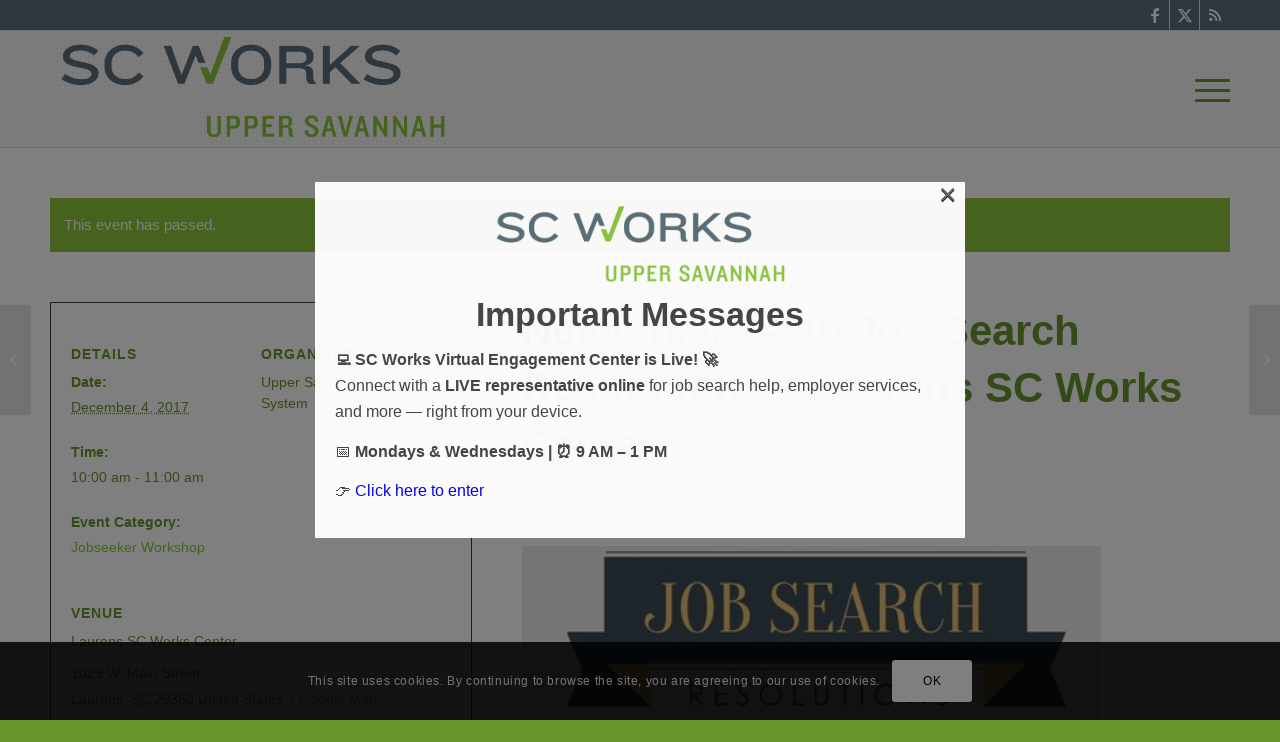

--- FILE ---
content_type: text/html; charset=UTF-8
request_url: https://upperscworks.com/event/10-job-search-resolutions-laurens-sc-works-center-copy/
body_size: 24037
content:
<!DOCTYPE html>
<html lang="en-US" class="html_stretched responsive av-preloader-disabled  html_header_top html_logo_left html_main_nav_header html_menu_right html_large html_header_sticky html_header_shrinking html_header_topbar_active html_mobile_menu_tablet html_header_searchicon html_content_align_center html_header_unstick_top html_header_stretch_disabled html_av-submenu-hidden html_av-submenu-display-click html_av-overlay-side html_av-overlay-side-classic html_av-submenu-clone html_entry_id_3845 av-cookies-consent-show-message-bar av-cookies-cookie-consent-enabled av-cookies-can-opt-out av-cookies-user-silent-accept avia-cookie-check-browser-settings av-no-preview av-default-lightbox html_text_menu_active av-mobile-menu-switch-default">
<head>
<meta charset="UTF-8" />


<!-- mobile setting -->
<meta name="viewport" content="width=device-width, initial-scale=1">

<!-- Scripts/CSS and wp_head hook -->
<link rel='stylesheet' id='tec-variables-skeleton-css' href='https://upperscworks.com/wp-content/plugins/the-events-calendar/common/src/resources/css/variables-skeleton.min.css?ver=6.4.1' type='text/css' media='all' />
<link rel='stylesheet' id='tribe-common-skeleton-style-css' href='https://upperscworks.com/wp-content/plugins/the-events-calendar/common/src/resources/css/common-skeleton.min.css?ver=6.4.1' type='text/css' media='all' />
<link rel='stylesheet' id='tribe-events-views-v2-bootstrap-datepicker-styles-css' href='https://upperscworks.com/wp-content/plugins/the-events-calendar/vendor/bootstrap-datepicker/css/bootstrap-datepicker.standalone.min.css?ver=6.9.0' type='text/css' media='all' />
<link rel='stylesheet' id='tribe-tooltipster-css-css' href='https://upperscworks.com/wp-content/plugins/the-events-calendar/common/vendor/tooltipster/tooltipster.bundle.min.css?ver=6.4.1' type='text/css' media='all' />
<link rel='stylesheet' id='tribe-events-views-v2-skeleton-css' href='https://upperscworks.com/wp-content/plugins/the-events-calendar/src/resources/css/views-skeleton.min.css?ver=6.9.0' type='text/css' media='all' />
<link rel='stylesheet' id='tribe-events-views-v2-print-css' href='https://upperscworks.com/wp-content/plugins/the-events-calendar/src/resources/css/views-print.min.css?ver=6.9.0' type='text/css' media='print' />
<link rel='stylesheet' id='tec-variables-full-css' href='https://upperscworks.com/wp-content/plugins/the-events-calendar/common/src/resources/css/variables-full.min.css?ver=6.4.1' type='text/css' media='all' />
<link rel='stylesheet' id='tribe-common-full-style-css' href='https://upperscworks.com/wp-content/plugins/the-events-calendar/common/src/resources/css/common-full.min.css?ver=6.4.1' type='text/css' media='all' />
<link rel='stylesheet' id='tribe-events-views-v2-full-css' href='https://upperscworks.com/wp-content/plugins/the-events-calendar/src/resources/css/views-full.min.css?ver=6.9.0' type='text/css' media='all' />
<meta name='robots' content='index, follow, max-image-preview:large, max-snippet:-1, max-video-preview:-1' />

				<script type='text/javascript'>

				function avia_cookie_check_sessionStorage()
				{
					//	FF throws error when all cookies blocked !!
					var sessionBlocked = false;
					try
					{
						var test = sessionStorage.getItem( 'aviaCookieRefused' ) != null;
					}
					catch(e)
					{
						sessionBlocked = true;
					}

					var aviaCookieRefused = ! sessionBlocked ? sessionStorage.getItem( 'aviaCookieRefused' ) : null;

					var html = document.getElementsByTagName('html')[0];

					/**
					 * Set a class to avoid calls to sessionStorage
					 */
					if( sessionBlocked || aviaCookieRefused )
					{
						if( html.className.indexOf('av-cookies-session-refused') < 0 )
						{
							html.className += ' av-cookies-session-refused';
						}
					}

					if( sessionBlocked || aviaCookieRefused || document.cookie.match(/aviaCookieConsent/) )
					{
						if( html.className.indexOf('av-cookies-user-silent-accept') >= 0 )
						{
							 html.className = html.className.replace(/\bav-cookies-user-silent-accept\b/g, '');
						}
					}
				}

				avia_cookie_check_sessionStorage();

			</script>
			
	<!-- This site is optimized with the Yoast SEO plugin v24.2 - https://yoast.com/wordpress/plugins/seo/ -->
	<title>Networkers - 10 Job Search Resolutions - Laurens SC Works Center | Upper Savannah SC Works System</title>
	<link rel="canonical" href="https://upperscworks.com/event/10-job-search-resolutions-laurens-sc-works-center-copy/" />
	<meta property="og:locale" content="en_US" />
	<meta property="og:type" content="article" />
	<meta property="og:title" content="Networkers - 10 Job Search Resolutions - Laurens SC Works Center | Upper Savannah SC Works System" />
	<meta property="og:description" content="Networker: 10 Job Search Resolutions Have your job search resolutions become like your new year’s resolutions? In this workshop we show you how to re-examine your job search strategies and [&hellip;]" />
	<meta property="og:url" content="https://upperscworks.com/event/10-job-search-resolutions-laurens-sc-works-center-copy/" />
	<meta property="og:site_name" content="Upper Savannah SC Works System" />
	<meta property="article:publisher" content="https://www.facebook.com/upperscworks/" />
	<meta property="article:modified_time" content="2017-12-01T03:13:45+00:00" />
	<meta property="og:image" content="https://upperscworks.com/wp-content/uploads/Resolutions.png" />
	<meta property="og:image:width" content="579" />
	<meta property="og:image:height" content="202" />
	<meta property="og:image:type" content="image/png" />
	<meta name="twitter:card" content="summary_large_image" />
	<meta name="twitter:site" content="@upperscworks" />
	<script type="application/ld+json" class="yoast-schema-graph">{"@context":"https://schema.org","@graph":[{"@type":"WebPage","@id":"https://upperscworks.com/event/10-job-search-resolutions-laurens-sc-works-center-copy/","url":"https://upperscworks.com/event/10-job-search-resolutions-laurens-sc-works-center-copy/","name":"Networkers - 10 Job Search Resolutions - Laurens SC Works Center | Upper Savannah SC Works System","isPartOf":{"@id":"https://upperscworks.com/#website"},"primaryImageOfPage":{"@id":"https://upperscworks.com/event/10-job-search-resolutions-laurens-sc-works-center-copy/#primaryimage"},"image":{"@id":"https://upperscworks.com/event/10-job-search-resolutions-laurens-sc-works-center-copy/#primaryimage"},"thumbnailUrl":"https://upperscworks.com/wp-content/uploads/Resolutions.png","datePublished":"2017-12-01T03:12:28+00:00","dateModified":"2017-12-01T03:13:45+00:00","breadcrumb":{"@id":"https://upperscworks.com/event/10-job-search-resolutions-laurens-sc-works-center-copy/#breadcrumb"},"inLanguage":"en-US","potentialAction":[{"@type":"ReadAction","target":["https://upperscworks.com/event/10-job-search-resolutions-laurens-sc-works-center-copy/"]}]},{"@type":"ImageObject","inLanguage":"en-US","@id":"https://upperscworks.com/event/10-job-search-resolutions-laurens-sc-works-center-copy/#primaryimage","url":"https://upperscworks.com/wp-content/uploads/Resolutions.png","contentUrl":"https://upperscworks.com/wp-content/uploads/Resolutions.png","width":579,"height":202},{"@type":"BreadcrumbList","@id":"https://upperscworks.com/event/10-job-search-resolutions-laurens-sc-works-center-copy/#breadcrumb","itemListElement":[{"@type":"ListItem","position":1,"name":"Home","item":"https://upperscworks.com/"},{"@type":"ListItem","position":2,"name":"Events","item":"https://upperscworks.com/events/"},{"@type":"ListItem","position":3,"name":"Networkers &#8211; 10 Job Search Resolutions &#8211; Laurens SC Works Center"}]},{"@type":"WebSite","@id":"https://upperscworks.com/#website","url":"https://upperscworks.com/","name":"Upper Savannah SC Works System","description":"Bringing Employers and Job Seekers Together","publisher":{"@id":"https://upperscworks.com/#organization"},"potentialAction":[{"@type":"SearchAction","target":{"@type":"EntryPoint","urlTemplate":"https://upperscworks.com/?s={search_term_string}"},"query-input":{"@type":"PropertyValueSpecification","valueRequired":true,"valueName":"search_term_string"}}],"inLanguage":"en-US"},{"@type":"Organization","@id":"https://upperscworks.com/#organization","name":"Upper Savannah SC Works System","url":"https://upperscworks.com/","logo":{"@type":"ImageObject","inLanguage":"en-US","@id":"https://upperscworks.com/#/schema/logo/image/","url":"https://upperscworks.com/wp-content/uploads/2017/04/upper-savannah-sc-works-logo-700.png","contentUrl":"https://upperscworks.com/wp-content/uploads/2017/04/upper-savannah-sc-works-logo-700.png","width":700,"height":200,"caption":"Upper Savannah SC Works System"},"image":{"@id":"https://upperscworks.com/#/schema/logo/image/"},"sameAs":["https://www.facebook.com/upperscworks/","https://x.com/upperscworks"]},{"@type":"Event","name":"Networkers &#8211; 10 Job Search Resolutions &#8211; Laurens SC Works Center","description":"Networker: 10 Job Search Resolutions Have your job search resolutions become like your new year’s resolutions? In this workshop we show you how to re-examine your job search strategies and [&hellip;]","image":{"@id":"https://upperscworks.com/event/10-job-search-resolutions-laurens-sc-works-center-copy/#primaryimage"},"url":"https://upperscworks.com/event/10-job-search-resolutions-laurens-sc-works-center-copy/","eventAttendanceMode":"https://schema.org/OfflineEventAttendanceMode","eventStatus":"https://schema.org/EventScheduled","startDate":"2017-12-04T10:00:00-05:00","endDate":"2017-12-04T11:00:00-05:00","location":{"@type":"Place","name":"Laurens SC Works Center","description":"","image":"https://upperscworks.com/wp-content/uploads/Business-Services-Menu-Header.jpg","url":"","address":{"@type":"PostalAddress","streetAddress":"1029 W. Main Street","addressLocality":"Laurens","addressRegion":"SC","postalCode":"29360","addressCountry":"United States"},"telephone":"864-681-1605","sameAs":""},"organizer":{"@type":"Person","name":"Upper Savannah SC Works System","description":"","url":"","telephone":"","email":""},"@id":"https://upperscworks.com/event/10-job-search-resolutions-laurens-sc-works-center-copy/#event","mainEntityOfPage":{"@id":"https://upperscworks.com/event/10-job-search-resolutions-laurens-sc-works-center-copy/"}}]}</script>
	<!-- / Yoast SEO plugin. -->


<link rel='dns-prefetch' href='//stats.wp.com' />
<link rel='dns-prefetch' href='//v0.wordpress.com' />
<link rel="alternate" type="application/rss+xml" title="Upper Savannah SC Works System &raquo; Feed" href="https://upperscworks.com/feed/" />
<link rel="alternate" type="application/rss+xml" title="Upper Savannah SC Works System &raquo; Comments Feed" href="https://upperscworks.com/comments/feed/" />
<link rel="alternate" type="text/calendar" title="Upper Savannah SC Works System &raquo; iCal Feed" href="https://upperscworks.com/events/?ical=1" />
<script type="text/javascript">
/* <![CDATA[ */
window._wpemojiSettings = {"baseUrl":"https:\/\/s.w.org\/images\/core\/emoji\/15.0.3\/72x72\/","ext":".png","svgUrl":"https:\/\/s.w.org\/images\/core\/emoji\/15.0.3\/svg\/","svgExt":".svg","source":{"concatemoji":"https:\/\/upperscworks.com\/wp-includes\/js\/wp-emoji-release.min.js?ver=6.6.2"}};
/*! This file is auto-generated */
!function(i,n){var o,s,e;function c(e){try{var t={supportTests:e,timestamp:(new Date).valueOf()};sessionStorage.setItem(o,JSON.stringify(t))}catch(e){}}function p(e,t,n){e.clearRect(0,0,e.canvas.width,e.canvas.height),e.fillText(t,0,0);var t=new Uint32Array(e.getImageData(0,0,e.canvas.width,e.canvas.height).data),r=(e.clearRect(0,0,e.canvas.width,e.canvas.height),e.fillText(n,0,0),new Uint32Array(e.getImageData(0,0,e.canvas.width,e.canvas.height).data));return t.every(function(e,t){return e===r[t]})}function u(e,t,n){switch(t){case"flag":return n(e,"\ud83c\udff3\ufe0f\u200d\u26a7\ufe0f","\ud83c\udff3\ufe0f\u200b\u26a7\ufe0f")?!1:!n(e,"\ud83c\uddfa\ud83c\uddf3","\ud83c\uddfa\u200b\ud83c\uddf3")&&!n(e,"\ud83c\udff4\udb40\udc67\udb40\udc62\udb40\udc65\udb40\udc6e\udb40\udc67\udb40\udc7f","\ud83c\udff4\u200b\udb40\udc67\u200b\udb40\udc62\u200b\udb40\udc65\u200b\udb40\udc6e\u200b\udb40\udc67\u200b\udb40\udc7f");case"emoji":return!n(e,"\ud83d\udc26\u200d\u2b1b","\ud83d\udc26\u200b\u2b1b")}return!1}function f(e,t,n){var r="undefined"!=typeof WorkerGlobalScope&&self instanceof WorkerGlobalScope?new OffscreenCanvas(300,150):i.createElement("canvas"),a=r.getContext("2d",{willReadFrequently:!0}),o=(a.textBaseline="top",a.font="600 32px Arial",{});return e.forEach(function(e){o[e]=t(a,e,n)}),o}function t(e){var t=i.createElement("script");t.src=e,t.defer=!0,i.head.appendChild(t)}"undefined"!=typeof Promise&&(o="wpEmojiSettingsSupports",s=["flag","emoji"],n.supports={everything:!0,everythingExceptFlag:!0},e=new Promise(function(e){i.addEventListener("DOMContentLoaded",e,{once:!0})}),new Promise(function(t){var n=function(){try{var e=JSON.parse(sessionStorage.getItem(o));if("object"==typeof e&&"number"==typeof e.timestamp&&(new Date).valueOf()<e.timestamp+604800&&"object"==typeof e.supportTests)return e.supportTests}catch(e){}return null}();if(!n){if("undefined"!=typeof Worker&&"undefined"!=typeof OffscreenCanvas&&"undefined"!=typeof URL&&URL.createObjectURL&&"undefined"!=typeof Blob)try{var e="postMessage("+f.toString()+"("+[JSON.stringify(s),u.toString(),p.toString()].join(",")+"));",r=new Blob([e],{type:"text/javascript"}),a=new Worker(URL.createObjectURL(r),{name:"wpTestEmojiSupports"});return void(a.onmessage=function(e){c(n=e.data),a.terminate(),t(n)})}catch(e){}c(n=f(s,u,p))}t(n)}).then(function(e){for(var t in e)n.supports[t]=e[t],n.supports.everything=n.supports.everything&&n.supports[t],"flag"!==t&&(n.supports.everythingExceptFlag=n.supports.everythingExceptFlag&&n.supports[t]);n.supports.everythingExceptFlag=n.supports.everythingExceptFlag&&!n.supports.flag,n.DOMReady=!1,n.readyCallback=function(){n.DOMReady=!0}}).then(function(){return e}).then(function(){var e;n.supports.everything||(n.readyCallback(),(e=n.source||{}).concatemoji?t(e.concatemoji):e.wpemoji&&e.twemoji&&(t(e.twemoji),t(e.wpemoji)))}))}((window,document),window._wpemojiSettings);
/* ]]> */
</script>
<link rel='stylesheet' id='tribe-events-v2-single-skeleton-css' href='https://upperscworks.com/wp-content/plugins/the-events-calendar/src/resources/css/tribe-events-single-skeleton.min.css?ver=6.9.0' type='text/css' media='all' />
<link rel='stylesheet' id='tribe-events-v2-single-skeleton-full-css' href='https://upperscworks.com/wp-content/plugins/the-events-calendar/src/resources/css/tribe-events-single-full.min.css?ver=6.9.0' type='text/css' media='all' />
<style id='wp-emoji-styles-inline-css' type='text/css'>

	img.wp-smiley, img.emoji {
		display: inline !important;
		border: none !important;
		box-shadow: none !important;
		height: 1em !important;
		width: 1em !important;
		margin: 0 0.07em !important;
		vertical-align: -0.1em !important;
		background: none !important;
		padding: 0 !important;
	}
</style>
<style id='wp-block-library-inline-css' type='text/css'>
:root{--wp-admin-theme-color:#007cba;--wp-admin-theme-color--rgb:0,124,186;--wp-admin-theme-color-darker-10:#006ba1;--wp-admin-theme-color-darker-10--rgb:0,107,161;--wp-admin-theme-color-darker-20:#005a87;--wp-admin-theme-color-darker-20--rgb:0,90,135;--wp-admin-border-width-focus:2px;--wp-block-synced-color:#7a00df;--wp-block-synced-color--rgb:122,0,223;--wp-bound-block-color:var(--wp-block-synced-color)}@media (min-resolution:192dpi){:root{--wp-admin-border-width-focus:1.5px}}.wp-element-button{cursor:pointer}:root{--wp--preset--font-size--normal:16px;--wp--preset--font-size--huge:42px}:root .has-very-light-gray-background-color{background-color:#eee}:root .has-very-dark-gray-background-color{background-color:#313131}:root .has-very-light-gray-color{color:#eee}:root .has-very-dark-gray-color{color:#313131}:root .has-vivid-green-cyan-to-vivid-cyan-blue-gradient-background{background:linear-gradient(135deg,#00d084,#0693e3)}:root .has-purple-crush-gradient-background{background:linear-gradient(135deg,#34e2e4,#4721fb 50%,#ab1dfe)}:root .has-hazy-dawn-gradient-background{background:linear-gradient(135deg,#faaca8,#dad0ec)}:root .has-subdued-olive-gradient-background{background:linear-gradient(135deg,#fafae1,#67a671)}:root .has-atomic-cream-gradient-background{background:linear-gradient(135deg,#fdd79a,#004a59)}:root .has-nightshade-gradient-background{background:linear-gradient(135deg,#330968,#31cdcf)}:root .has-midnight-gradient-background{background:linear-gradient(135deg,#020381,#2874fc)}.has-regular-font-size{font-size:1em}.has-larger-font-size{font-size:2.625em}.has-normal-font-size{font-size:var(--wp--preset--font-size--normal)}.has-huge-font-size{font-size:var(--wp--preset--font-size--huge)}.has-text-align-center{text-align:center}.has-text-align-left{text-align:left}.has-text-align-right{text-align:right}#end-resizable-editor-section{display:none}.aligncenter{clear:both}.items-justified-left{justify-content:flex-start}.items-justified-center{justify-content:center}.items-justified-right{justify-content:flex-end}.items-justified-space-between{justify-content:space-between}.screen-reader-text{border:0;clip:rect(1px,1px,1px,1px);clip-path:inset(50%);height:1px;margin:-1px;overflow:hidden;padding:0;position:absolute;width:1px;word-wrap:normal!important}.screen-reader-text:focus{background-color:#ddd;clip:auto!important;clip-path:none;color:#444;display:block;font-size:1em;height:auto;left:5px;line-height:normal;padding:15px 23px 14px;text-decoration:none;top:5px;width:auto;z-index:100000}html :where(.has-border-color){border-style:solid}html :where([style*=border-top-color]){border-top-style:solid}html :where([style*=border-right-color]){border-right-style:solid}html :where([style*=border-bottom-color]){border-bottom-style:solid}html :where([style*=border-left-color]){border-left-style:solid}html :where([style*=border-width]){border-style:solid}html :where([style*=border-top-width]){border-top-style:solid}html :where([style*=border-right-width]){border-right-style:solid}html :where([style*=border-bottom-width]){border-bottom-style:solid}html :where([style*=border-left-width]){border-left-style:solid}html :where(img[class*=wp-image-]){height:auto;max-width:100%}:where(figure){margin:0 0 1em}html :where(.is-position-sticky){--wp-admin--admin-bar--position-offset:var(--wp-admin--admin-bar--height,0px)}@media screen and (max-width:600px){html :where(.is-position-sticky){--wp-admin--admin-bar--position-offset:0px}}
</style>
<link rel='stylesheet' id='wppopups-base-css' href='https://upperscworks.com/wp-content/plugins/wp-popups-lite/src/assets/css/wppopups-base.css?ver=2.2.0.2' type='text/css' media='all' />
<link rel='stylesheet' id='tablepress-default-css' href='https://upperscworks.com/wp-content/tablepress-combined.min.css?ver=80' type='text/css' media='all' />
<link rel='stylesheet' id='tablepress-responsive-tables-css' href='https://upperscworks.com/wp-content/plugins/tablepress-responsive-tables/css/tablepress-responsive.min.css?ver=1.8' type='text/css' media='all' />
<link rel='stylesheet' id='avia-merged-styles-css' href='https://upperscworks.com/wp-content/uploads/dynamic_avia/avia-merged-styles-2cf66bae9e8a1dedec7faefe230a0ef3---681a20fc7181c.css' type='text/css' media='all' />
<script type="text/javascript" src="https://upperscworks.com/wp-includes/js/jquery/jquery.min.js?ver=3.7.1" id="jquery-core-js"></script>
<script type="text/javascript" src="https://upperscworks.com/wp-includes/js/jquery/jquery-migrate.min.js?ver=3.4.1" id="jquery-migrate-js"></script>
<script type="text/javascript" src="https://upperscworks.com/wp-content/plugins/the-events-calendar/common/src/resources/js/tribe-common.min.js?ver=6.4.1" id="tribe-common-js"></script>
<script type="text/javascript" src="https://upperscworks.com/wp-content/plugins/the-events-calendar/src/resources/js/views/breakpoints.min.js?ver=6.9.0" id="tribe-events-views-v2-breakpoints-js"></script>
<script type="text/javascript" src="https://upperscworks.com/wp-content/uploads/dynamic_avia/avia-head-scripts-e99cac5435698262a69c31d9bfbbe96c---67f5b3461f082.js" id="avia-head-scripts-js"></script>
<link rel="https://api.w.org/" href="https://upperscworks.com/wp-json/" /><link rel="alternate" title="JSON" type="application/json" href="https://upperscworks.com/wp-json/wp/v2/tribe_events/3845" /><link rel="EditURI" type="application/rsd+xml" title="RSD" href="https://upperscworks.com/xmlrpc.php?rsd" />
<meta name="generator" content="WordPress 6.6.2" />
<link rel="alternate" title="oEmbed (JSON)" type="application/json+oembed" href="https://upperscworks.com/wp-json/oembed/1.0/embed?url=https%3A%2F%2Fupperscworks.com%2Fevent%2F10-job-search-resolutions-laurens-sc-works-center-copy%2F" />
<link rel="alternate" title="oEmbed (XML)" type="text/xml+oembed" href="https://upperscworks.com/wp-json/oembed/1.0/embed?url=https%3A%2F%2Fupperscworks.com%2Fevent%2F10-job-search-resolutions-laurens-sc-works-center-copy%2F&#038;format=xml" />
<!-- Google Tag Manager -->
<script>(function(w,d,s,l,i){w[l]=w[l]||[];w[l].push({'gtm.start':
new Date().getTime(),event:'gtm.js'});var f=d.getElementsByTagName(s)[0],
j=d.createElement(s),dl=l!='dataLayer'?'&l='+l:'';j.async=true;j.src=
'https://www.googletagmanager.com/gtm.js?id='+i+dl;f.parentNode.insertBefore(j,f);
})(window,document,'script','dataLayer','GTM-TTCRDGN');</script>
<!-- End Google Tag Manager --><meta name="tec-api-version" content="v1"><meta name="tec-api-origin" content="https://upperscworks.com"><link rel="alternate" href="https://upperscworks.com/wp-json/tribe/events/v1/events/3845" />	<style>img#wpstats{display:none}</style>
		<link rel="profile" href="https://gmpg.org/xfn/11" />
<link rel="alternate" type="application/rss+xml" title="Upper Savannah SC Works System RSS2 Feed" href="https://upperscworks.com/feed/" />
<link rel="pingback" href="https://upperscworks.com/xmlrpc.php" />
<!--[if lt IE 9]><script src="https://upperscworks.com/wp-content/themes/enfold/js/html5shiv.js"></script><![endif]-->
<link rel="icon" href="https://upperscworks.com/wp-content/uploads/2017/04/favicon.png" type="image/png">

<!-- To speed up the rendering and to display the site as fast as possible to the user we include some styles and scripts for above the fold content inline -->
<script type="text/javascript">'use strict';var avia_is_mobile=!1;if(/Android|webOS|iPhone|iPad|iPod|BlackBerry|IEMobile|Opera Mini/i.test(navigator.userAgent)&&'ontouchstart' in document.documentElement){avia_is_mobile=!0;document.documentElement.className+=' avia_mobile '}
else{document.documentElement.className+=' avia_desktop '};document.documentElement.className+=' js_active ';(function(){var e=['-webkit-','-moz-','-ms-',''],n='',o=!1,a=!1;for(var t in e){if(e[t]+'transform' in document.documentElement.style){o=!0;n=e[t]+'transform'};if(e[t]+'perspective' in document.documentElement.style){a=!0}};if(o){document.documentElement.className+=' avia_transform '};if(a){document.documentElement.className+=' avia_transform3d '};if(typeof document.getElementsByClassName=='function'&&typeof document.documentElement.getBoundingClientRect=='function'&&avia_is_mobile==!1){if(n&&window.innerHeight>0){setTimeout(function(){var e=0,o={},a=0,t=document.getElementsByClassName('av-parallax'),i=window.pageYOffset||document.documentElement.scrollTop;for(e=0;e<t.length;e++){t[e].style.top='0px';o=t[e].getBoundingClientRect();a=Math.ceil((window.innerHeight+i-o.top)*0.3);t[e].style[n]='translate(0px, '+a+'px)';t[e].style.top='auto';t[e].className+=' enabled-parallax '}},50)}}})();</script><style type="text/css" id="spu-css-22312" class="spu-css">		#spu-bg-22312 {
			background-color: rgba(0,0,0,0.5);
		}

		#spu-22312 .spu-close {
			font-size: 30px;
			color: #666;
			text-shadow: 0 1px 0 #000;
		}

		#spu-22312 .spu-close:hover {
			color: #000;
		}

		#spu-22312 {
			background-color: rgb(255, 255, 255);
			max-width: 650px;
			border-radius: 0px;
			
					height: auto;
					box-shadow:  0px 0px 0px 0px #ccc;
				}

		#spu-22312 .spu-container {
					padding: 20px;
			height: calc(100% - 0px);
		}
								</style>
		<style type="text/css">
		@font-face {font-family: 'entypo-fontello'; font-weight: normal; font-style: normal; font-display: auto;
		src: url('https://upperscworks.com/wp-content/themes/enfold/config-templatebuilder/avia-template-builder/assets/fonts/entypo-fontello.woff2') format('woff2'),
		url('https://upperscworks.com/wp-content/themes/enfold/config-templatebuilder/avia-template-builder/assets/fonts/entypo-fontello.woff') format('woff'),
		url('https://upperscworks.com/wp-content/themes/enfold/config-templatebuilder/avia-template-builder/assets/fonts/entypo-fontello.ttf') format('truetype'),
		url('https://upperscworks.com/wp-content/themes/enfold/config-templatebuilder/avia-template-builder/assets/fonts/entypo-fontello.svg#entypo-fontello') format('svg'),
		url('https://upperscworks.com/wp-content/themes/enfold/config-templatebuilder/avia-template-builder/assets/fonts/entypo-fontello.eot'),
		url('https://upperscworks.com/wp-content/themes/enfold/config-templatebuilder/avia-template-builder/assets/fonts/entypo-fontello.eot?#iefix') format('embedded-opentype');
		} #top .avia-font-entypo-fontello, body .avia-font-entypo-fontello, html body [data-av_iconfont='entypo-fontello']:before{ font-family: 'entypo-fontello'; }
		
		@font-face {font-family: 'fontello'; font-weight: normal; font-style: normal; font-display: auto;
		src: url('https://upperscworks.com/wp-content/uploads/avia_fonts/fontello/fontello.woff2') format('woff2'),
		url('https://upperscworks.com/wp-content/uploads/avia_fonts/fontello/fontello.woff') format('woff'),
		url('https://upperscworks.com/wp-content/uploads/avia_fonts/fontello/fontello.ttf') format('truetype'),
		url('https://upperscworks.com/wp-content/uploads/avia_fonts/fontello/fontello.svg#fontello') format('svg'),
		url('https://upperscworks.com/wp-content/uploads/avia_fonts/fontello/fontello.eot'),
		url('https://upperscworks.com/wp-content/uploads/avia_fonts/fontello/fontello.eot?#iefix') format('embedded-opentype');
		} #top .avia-font-fontello, body .avia-font-fontello, html body [data-av_iconfont='fontello']:before{ font-family: 'fontello'; }
		</style>

<!--
Debugging Info for Theme support: 

Theme: Enfold
Version: 6.0.8
Installed: enfold
AviaFramework Version: 5.6
AviaBuilder Version: 5.3
aviaElementManager Version: 1.0.1
- - - - - - - - - - -
ChildTheme: uscw
ChildTheme Version: 
ChildTheme Installed: enfold

- - - - - - - - - - -
ML:256-PU:45-PLA:17
WP:6.6.2
Compress: CSS:all theme files - JS:all theme files
Updates: enabled - token has changed and not verified
PLAu:16
-->
</head>

<body id="top" class="tribe_events-template-default single single-tribe_events postid-3845 stretched no_sidebar_border rtl_columns av-curtain-numeric helvetica-websave helvetica neue-websave helvetica_neue tribe-events-page-template tribe-theme-enfold tribe-no-js tribe-filter-live post-type-tribe_events tribe_events_cat-jobseeker-workshop avia-responsive-images-support events-single tribe-events-style-full tribe-events-style-theme" itemscope="itemscope" itemtype="https://schema.org/WebPage" >

	
	<div id='wrap_all'>

	
<header id='header' class='all_colors header_color light_bg_color  av_header_top av_logo_left av_main_nav_header av_menu_right av_large av_header_sticky av_header_shrinking av_header_stretch_disabled av_mobile_menu_tablet av_header_searchicon av_header_unstick_top av_seperator_small_border av_bottom_nav_disabled  av_alternate_logo_active' aria-label="Header" data-av_shrink_factor='50' role="banner" itemscope="itemscope" itemtype="https://schema.org/WPHeader" >

		<div id='header_meta' class='container_wrap container_wrap_meta  av_icon_active_right av_extra_header_active av_entry_id_3845'>

			      <div class='container'>
			      <ul class='noLightbox social_bookmarks icon_count_3'><li class='social_bookmarks_facebook av-social-link-facebook social_icon_1'><a target="_blank" aria-label="Link to Facebook" href='https://www.facebook.com/upperscworks/' aria-hidden='false' data-av_icon='' data-av_iconfont='entypo-fontello' title='Facebook' rel="noopener"><span class='avia_hidden_link_text'>Facebook</span></a></li><li class='social_bookmarks_twitter av-social-link-twitter social_icon_2'><a target="_blank" aria-label="Link to X" href='https://twitter.com/upperscworks' aria-hidden='false' data-av_icon='' data-av_iconfont='entypo-fontello' title='X' rel="noopener"><span class='avia_hidden_link_text'>X</span></a></li><li class='social_bookmarks_rss av-social-link-rss social_icon_3'><a  aria-label="Link to Rss  this site" href='https://upperscworks.com/feed/' aria-hidden='false' data-av_icon='' data-av_iconfont='entypo-fontello' title='Rss'><span class='avia_hidden_link_text'>Rss</span></a></li></ul>			      </div>
		</div>

		<div  id='header_main' class='container_wrap container_wrap_logo'>

        <div class='container av-logo-container'><div class='inner-container'><span class='logo avia-standard-logo'><a href='https://upperscworks.com/' class='' aria-label='upper-savannah-sc-works-logo-700' title='upper-savannah-sc-works-logo-700'><img src="https://upperscworks.com/wp-content/uploads/2017/04/upper-savannah-sc-works-logo-700.png" srcset="https://upperscworks.com/wp-content/uploads/2017/04/upper-savannah-sc-works-logo-700.png 700w, https://upperscworks.com/wp-content/uploads/2017/04/upper-savannah-sc-works-logo-700-300x86.png 300w, https://upperscworks.com/wp-content/uploads/2017/04/upper-savannah-sc-works-logo-700-450x129.png 450w" sizes="(max-width: 700px) 100vw, 700px" height="100" width="300" alt='Upper Savannah SC Works System' title='upper-savannah-sc-works-logo-700' /></a></span><nav class='main_menu' data-selectname='Select a page'  role="navigation" itemscope="itemscope" itemtype="https://schema.org/SiteNavigationElement" ><div class="avia-menu av-main-nav-wrap"><ul role="menu" class="menu av-main-nav" id="avia-menu"><li role="menuitem" id="menu-item-67" class="menu-item menu-item-type-post_type menu-item-object-page menu-item-home menu-item-top-level menu-item-top-level-1"><a href="https://upperscworks.com/" itemprop="url" tabindex="0"><span class="avia-bullet"></span><span class="avia-menu-text">Home</span><span class="avia-menu-fx"><span class="avia-arrow-wrap"><span class="avia-arrow"></span></span></span></a></li>
<li role="menuitem" id="menu-item-21312" class="menu-item menu-item-type-post_type menu-item-object-page menu-item-mega-parent  menu-item-top-level menu-item-top-level-2"><a href="https://upperscworks.com/programs/" itemprop="url" tabindex="0"><span class="avia-bullet"></span><span class="avia-menu-text">Programs</span><span class="avia-menu-fx"><span class="avia-arrow-wrap"><span class="avia-arrow"></span></span></span></a></li>
<li role="menuitem" id="menu-item-140" class="menu-item menu-item-type-post_type menu-item-object-page menu-item-mega-parent  menu-item-top-level menu-item-top-level-3"><a href="https://upperscworks.com/partners/" itemprop="url" tabindex="0"><span class="avia-bullet"></span><span class="avia-menu-text">Partners</span><span class="avia-menu-fx"><span class="avia-arrow-wrap"><span class="avia-arrow"></span></span></span></a></li>
<li role="menuitem" id="menu-item-62" class="menu-item menu-item-type-post_type menu-item-object-page menu-item-mega-parent  menu-item-top-level menu-item-top-level-4"><a href="https://upperscworks.com/employers/" itemprop="url" tabindex="0"><span class="avia-bullet"></span><span class="avia-menu-text">Employers</span><span class="avia-menu-fx"><span class="avia-arrow-wrap"><span class="avia-arrow"></span></span></span></a></li>
<li role="menuitem" id="menu-item-66" class="menu-item menu-item-type-post_type menu-item-object-page menu-item-has-children menu-item-top-level menu-item-top-level-5"><a href="https://upperscworks.com/workforce-system/" itemprop="url" tabindex="0"><span class="avia-bullet"></span><span class="avia-menu-text">Workforce System</span><span class="avia-menu-fx"><span class="avia-arrow-wrap"><span class="avia-arrow"></span></span></span></a>


<ul class="sub-menu">
	<li role="menuitem" id="menu-item-289" class="menu-item menu-item-type-post_type menu-item-object-page"><a href="https://upperscworks.com/workforce-system/board-resources/" itemprop="url" tabindex="0"><span class="avia-bullet"></span><span class="avia-menu-text">Board Resources</span></a></li>
	<li role="menuitem" id="menu-item-293" class="menu-item menu-item-type-post_type menu-item-object-page"><a href="https://upperscworks.com/workforce-system/staff-resources/" itemprop="url" tabindex="0"><span class="avia-bullet"></span><span class="avia-menu-text">Staff Resources</span></a></li>
	<li role="menuitem" id="menu-item-500" class="menu-item menu-item-type-post_type menu-item-object-page"><a href="https://upperscworks.com/workforce-system/partner-resources/" itemprop="url" tabindex="0"><span class="avia-bullet"></span><span class="avia-menu-text">Partner Resources</span></a></li>
</ul>
</li>
<li role="menuitem" id="menu-item-54" class="menu-item menu-item-type-post_type menu-item-object-page menu-item-top-level menu-item-top-level-6"><a href="https://upperscworks.com/our-locations/" itemprop="url" tabindex="0"><span class="avia-bullet"></span><span class="avia-menu-text">Locations</span><span class="avia-menu-fx"><span class="avia-arrow-wrap"><span class="avia-arrow"></span></span></span></a></li>
<li role="menuitem" id="menu-item-251" class="menu-item menu-item-type-custom menu-item-object-custom current-menu-item current_page_item menu-item-mega-parent  menu-item-top-level menu-item-top-level-7"><a href="https://upperscworks.com/events/" itemprop="url" tabindex="0"><span class="avia-bullet"></span><span class="avia-menu-text">Events</span><span class="avia-menu-fx"><span class="avia-arrow-wrap"><span class="avia-arrow"></span></span></span></a></li>
<li id="menu-item-search" class="noMobile menu-item menu-item-search-dropdown menu-item-avia-special" role="menuitem"><a aria-label="Search" href="?s=" rel="nofollow" data-avia-search-tooltip="
&lt;search&gt;
	&lt;form role=&quot;search&quot; action=&quot;https://upperscworks.com/&quot; id=&quot;searchform&quot; method=&quot;get&quot; class=&quot;&quot;&gt;
		&lt;div&gt;
			&lt;input type=&quot;submit&quot; value=&quot;&quot; id=&quot;searchsubmit&quot; class=&quot;button avia-font-entypo-fontello&quot; title=&quot;Enter at least 3 characters to show search results in a dropdown or click to route to search result page to show all results&quot; /&gt;
			&lt;input type=&quot;search&quot; id=&quot;s&quot; name=&quot;s&quot; value=&quot;&quot; aria-label='Search' placeholder='Search' required /&gt;
					&lt;/div&gt;
	&lt;/form&gt;
&lt;/search&gt;
" aria-hidden='false' data-av_icon='' data-av_iconfont='entypo-fontello'><span class="avia_hidden_link_text">Search</span></a></li><li class="av-burger-menu-main menu-item-avia-special " role="menuitem">
	        			<a href="#" aria-label="Menu" aria-hidden="false">
							<span class="av-hamburger av-hamburger--spin av-js-hamburger">
								<span class="av-hamburger-box">
						          <span class="av-hamburger-inner"></span>
						          <strong>Menu</strong>
								</span>
							</span>
							<span class="avia_hidden_link_text">Menu</span>
						</a>
	        		   </li></ul></div></nav></div> </div> 
		<!-- end container_wrap-->
		</div>
<div class="header_bg"></div>
<!-- end header -->
</header>

	<div id='main' class='all_colors' data-scroll-offset='116'>

	
		<div class='container_wrap container_wrap_first main_color fullsize'>

			<div class='container'>

				<main class='template-page template-event-page content av-content-full units'  role="main" itemprop="mainContentOfPage" >

					 <div id="tribe-events-pg-template">

                 	<section id="tribe-events-pg-template" class="tribe-events-pg-template"><div class="tribe-events-before-html"></div><span class="tribe-events-ajax-loading"><img class="tribe-events-spinner-medium" src="https://upperscworks.com/wp-content/plugins/the-events-calendar/src/resources/images/tribe-loading.gif" alt="Loading Events" /></span>
<div id="tribe-events-content" class="tribe-events-single">

	<p class="tribe-events-back"><a href="https://upperscworks.com/events/"> &laquo; All Events</a></p>

	<!-- Notices -->
	<div class="tribe-events-notices"><ul><li>This event has passed.</li></ul></div>

			<div id="post-3845" class="post-3845 tribe_events type-tribe_events status-publish has-post-thumbnail hentry tribe_events_cat-jobseeker-workshop cat_jobseeker-workshop">
			<!-- Event featured image, but exclude link -->

			<div class='av-single-event-content'>

				<h2 class='tribe-events-single-event-title summary entry-title '>Networkers &#8211; 10 Job Search Resolutions &#8211; Laurens SC Works Center</h2>
				<div class="tribe-events-schedule updated published tribe-clearfix">
					<h3><span class="tribe-event-date-start">December 4, 2017 @ 10:00 am</span> - <span class="tribe-event-time">11:00 am</span></h3>									</div>

				<!-- Event content -->
								<div class="tribe-events-single-event-description tribe-events-content entry-content description">
					<div class="tribe-events-event-image"><img loading="lazy" width="579" height="202" src="https://upperscworks.com/wp-content/uploads/Resolutions.png" class="wp-image-2442 avia-img-lazy-loading-2442 attachment-entry_with_sidebar size-entry_with_sidebar wp-post-image" alt="" decoding="async" srcset="https://upperscworks.com/wp-content/uploads/Resolutions.png 579w, https://upperscworks.com/wp-content/uploads/Resolutions-300x105.png 300w, https://upperscworks.com/wp-content/uploads/Resolutions-450x157.png 450w" sizes="(max-width: 579px) 100vw, 579px" /></div>					<h4>Networker: 10 Job Search Resolutions</h4>
<p>Have your job search resolutions become like your new year’s resolutions? In this workshop we show you how to re-examine your job search strategies and ways to effectively address job search deficiencies.</p>
				</div><!-- .tribe-events-single-event-description -->
				<div class='av-single-event-meta-bar av-single-event-meta-bar-mobile'>
					<div class='av-single-event-meta-bar-inner'>
						<!-- Event meta  -->
												
	<div class="tribe-events-single-section tribe-events-event-meta primary tribe-clearfix">


<div class="tribe-events-meta-group tribe-events-meta-group-details">
	<h2 class="tribe-events-single-section-title"> Details </h2>
	<dl>

		
			<dt class="tribe-events-start-date-label"> Date: </dt>
			<dd>
				<abbr class="tribe-events-abbr tribe-events-start-date published dtstart" title="2017-12-04"> December 4, 2017 </abbr>
			</dd>

			<dt class="tribe-events-start-time-label"> Time: </dt>
			<dd>
				<div class="tribe-events-abbr tribe-events-start-time published dtstart" title="2017-12-04">
					10:00 am - 11:00 am									</div>
			</dd>

		
		
		
		<dt class="tribe-events-event-categories-label">Event Category:</dt> <dd class="tribe-events-event-categories"><a href="https://upperscworks.com/events/category/jobseeker-workshop/" rel="tag">Jobseeker Workshop</a></dd>
		
		
			</dl>
</div>

<div class="tribe-events-meta-group tribe-events-meta-group-organizer">
	<h2 class="tribe-events-single-section-title">Organizer</h2>
	<dl>
					<dt
				class="tribe-common-a11y-visual-hide"
				aria-label="Organizer name: This represents the name of the event organizer."
			>
							</dt>
			<dd class="tribe-organizer">
				Upper Savannah SC Works System			</dd>
				</dl>
</div>

	</div>


			<div class="tribe-events-single-section tribe-events-event-meta secondary tribe-clearfix">
		
<div class="tribe-events-meta-group tribe-events-meta-group-venue">
	<h2 class="tribe-events-single-section-title"> Venue </h2>
	<dl>
				<dt
			class="tribe-common-a11y-visual-hide"
			aria-label="Venue name: This represents the name of the event venue."
		>
					</dt>
		<dd class="tribe-venue"> Laurens SC Works Center </dd>

					<dt
				class="tribe-common-a11y-visual-hide"
				aria-label="Venue address: This represents the address of the event venue."
			>
							</dt>
			<dd class="tribe-venue-location">
				<address class="tribe-events-address">
					<span class="tribe-address">

<span class="tribe-street-address">1029 W. Main Street</span>
	
		<br>
		<span class="tribe-locality">Laurens</span><span class="tribe-delimiter">,</span>

	<abbr class="tribe-region tribe-events-abbr" title="South Carolina">SC</abbr>

	<span class="tribe-postal-code">29360</span>

	<span class="tribe-country-name">United States</span>

</span>

											<a class="tribe-events-gmap" href="https://maps.google.com/maps?f=q&#038;source=s_q&#038;hl=en&#038;geocode=&#038;q=1029+W.+Main+Street+Laurens+SC+29360+United+States" title="Click to view a Google Map" target="_blank" rel="noreferrer noopener">+ Google Map</a>									</address>
			</dd>
		
					<dt class="tribe-venue-tel-label"> Phone </dt>
			<dd class="tribe-venue-tel"> 864-681-1605 </dd>
		
		
			</dl>
</div>

<div class="tribe-events-venue-map">
	<div id="tribe-events-gmap-0" style="height: 350px; width: 100%" aria-hidden="true"></div><!-- #tribe-events-gmap- -->
</div>
			</div>
												</div>		<!-- Event meta  -->
				</div>
				<div class="tribe-events tribe-common">
	<div class="tribe-events-c-subscribe-dropdown__container">
		<div class="tribe-events-c-subscribe-dropdown">
			<div class="tribe-common-c-btn-border tribe-events-c-subscribe-dropdown__button">
				<svg  class="tribe-common-c-svgicon tribe-common-c-svgicon--cal-export tribe-events-c-subscribe-dropdown__export-icon"  viewBox="0 0 23 17" xmlns="http://www.w3.org/2000/svg">
  <path fill-rule="evenodd" clip-rule="evenodd" d="M.128.896V16.13c0 .211.145.383.323.383h15.354c.179 0 .323-.172.323-.383V.896c0-.212-.144-.383-.323-.383H.451C.273.513.128.684.128.896Zm16 6.742h-.901V4.679H1.009v10.729h14.218v-3.336h.901V7.638ZM1.01 1.614h14.218v2.058H1.009V1.614Z" />
  <path d="M20.5 9.846H8.312M18.524 6.953l2.89 2.909-2.855 2.855" stroke-width="1.2" stroke-linecap="round" stroke-linejoin="round"/>
</svg>
				<button
					class="tribe-events-c-subscribe-dropdown__button-text"
					aria-expanded="false"
					aria-controls="tribe-events-subscribe-dropdown-content"
					aria-label=""
				>
					Add to calendar				</button>
				<svg  class="tribe-common-c-svgicon tribe-common-c-svgicon--caret-down tribe-events-c-subscribe-dropdown__button-icon"  viewBox="0 0 10 7" xmlns="http://www.w3.org/2000/svg" aria-hidden="true"><path fill-rule="evenodd" clip-rule="evenodd" d="M1.008.609L5 4.6 8.992.61l.958.958L5 6.517.05 1.566l.958-.958z" class="tribe-common-c-svgicon__svg-fill"/></svg>
			</div>
			<div id="tribe-events-subscribe-dropdown-content" class="tribe-events-c-subscribe-dropdown__content">
				<ul class="tribe-events-c-subscribe-dropdown__list">
											
<li class="tribe-events-c-subscribe-dropdown__list-item">
	<a
		href="https://www.google.com/calendar/event?action=TEMPLATE&#038;dates=20171204T100000/20171204T110000&#038;text=Networkers%20%26%238211%3B%2010%20Job%20Search%20Resolutions%20%26%238211%3B%20Laurens%20SC%20Works%20Center&#038;details=%3Ch4%3ENetworker%3A+10+Job+Search+Resolutions%3C%2Fh4%3EHave+your+job+search+resolutions+become+like+your+new+year%E2%80%99s+resolutions%3F+In+this+workshop+we+show+you+how+to+re-examine+your+job+search+strategies+and+ways+to+effectively+address+job+search+deficiencies.&#038;location=Laurens%20SC%20Works%20Center,%201029%20W.%20Main%20Street,%20Laurens,%20SC,%2029360,%20United%20States&#038;trp=false&#038;ctz=America/New_York&#038;sprop=website:https://upperscworks.com"
		class="tribe-events-c-subscribe-dropdown__list-item-link"
		target="_blank"
		rel="noopener noreferrer nofollow noindex"
	>
		Google Calendar	</a>
</li>
											
<li class="tribe-events-c-subscribe-dropdown__list-item">
	<a
		href="webcal://upperscworks.com/event/10-job-search-resolutions-laurens-sc-works-center-copy/?ical=1"
		class="tribe-events-c-subscribe-dropdown__list-item-link"
		target="_blank"
		rel="noopener noreferrer nofollow noindex"
	>
		iCalendar	</a>
</li>
											
<li class="tribe-events-c-subscribe-dropdown__list-item">
	<a
		href="https://outlook.office.com/owa/?path=/calendar/action/compose&#038;rrv=addevent&#038;startdt=2017-12-04T10%3A00%3A00-05%3A00&#038;enddt=2017-12-04T11%3A00%3A00-05%3A00&#038;location=Laurens%20SC%20Works%20Center,%201029%20W.%20Main%20Street,%20Laurens,%20SC,%2029360,%20United%20States&#038;subject=Networkers%20-%2010%20Job%20Search%20Resolutions%20-%20Laurens%20SC%20Works%20Center&#038;body=Networker%3A%2010%20Job%20Search%20ResolutionsHave%20your%20job%20search%20resolutions%20become%20like%20your%20new%20year%E2%80%99s%20resolutions%3F%20In%20this%20workshop%20we%20show%20you%20how%20to%20re-examine%20your%20job%20search%20strategies%20and%20ways%20to%20effectively%20address%20job%20search%20deficiencies."
		class="tribe-events-c-subscribe-dropdown__list-item-link"
		target="_blank"
		rel="noopener noreferrer nofollow noindex"
	>
		Outlook 365	</a>
</li>
											
<li class="tribe-events-c-subscribe-dropdown__list-item">
	<a
		href="https://outlook.live.com/owa/?path=/calendar/action/compose&#038;rrv=addevent&#038;startdt=2017-12-04T10%3A00%3A00-05%3A00&#038;enddt=2017-12-04T11%3A00%3A00-05%3A00&#038;location=Laurens%20SC%20Works%20Center,%201029%20W.%20Main%20Street,%20Laurens,%20SC,%2029360,%20United%20States&#038;subject=Networkers%20-%2010%20Job%20Search%20Resolutions%20-%20Laurens%20SC%20Works%20Center&#038;body=Networker%3A%2010%20Job%20Search%20ResolutionsHave%20your%20job%20search%20resolutions%20become%20like%20your%20new%20year%E2%80%99s%20resolutions%3F%20In%20this%20workshop%20we%20show%20you%20how%20to%20re-examine%20your%20job%20search%20strategies%20and%20ways%20to%20effectively%20address%20job%20search%20deficiencies."
		class="tribe-events-c-subscribe-dropdown__list-item-link"
		target="_blank"
		rel="noopener noreferrer nofollow noindex"
	>
		Outlook Live	</a>
</li>
									</ul>
			</div>
		</div>
	</div>
</div>

				
			</div> <!-- av-single-event-content -->

			<div class='av-single-event-meta-bar av-single-event-meta-bar-desktop'>

					<div class='av-single-event-meta-bar-inner'>

					<!-- Event meta -->
											
	<div class="tribe-events-single-section tribe-events-event-meta primary tribe-clearfix">


<div class="tribe-events-meta-group tribe-events-meta-group-details">
	<h2 class="tribe-events-single-section-title"> Details </h2>
	<dl>

		
			<dt class="tribe-events-start-date-label"> Date: </dt>
			<dd>
				<abbr class="tribe-events-abbr tribe-events-start-date published dtstart" title="2017-12-04"> December 4, 2017 </abbr>
			</dd>

			<dt class="tribe-events-start-time-label"> Time: </dt>
			<dd>
				<div class="tribe-events-abbr tribe-events-start-time published dtstart" title="2017-12-04">
					10:00 am - 11:00 am									</div>
			</dd>

		
		
		
		<dt class="tribe-events-event-categories-label">Event Category:</dt> <dd class="tribe-events-event-categories"><a href="https://upperscworks.com/events/category/jobseeker-workshop/" rel="tag">Jobseeker Workshop</a></dd>
		
		
			</dl>
</div>

<div class="tribe-events-meta-group tribe-events-meta-group-organizer">
	<h2 class="tribe-events-single-section-title">Organizer</h2>
	<dl>
					<dt
				class="tribe-common-a11y-visual-hide"
				aria-label="Organizer name: This represents the name of the event organizer."
			>
							</dt>
			<dd class="tribe-organizer">
				Upper Savannah SC Works System			</dd>
				</dl>
</div>

	</div>


			<div class="tribe-events-single-section tribe-events-event-meta secondary tribe-clearfix">
		
<div class="tribe-events-meta-group tribe-events-meta-group-venue">
	<h2 class="tribe-events-single-section-title"> Venue </h2>
	<dl>
				<dt
			class="tribe-common-a11y-visual-hide"
			aria-label="Venue name: This represents the name of the event venue."
		>
					</dt>
		<dd class="tribe-venue"> Laurens SC Works Center </dd>

					<dt
				class="tribe-common-a11y-visual-hide"
				aria-label="Venue address: This represents the address of the event venue."
			>
							</dt>
			<dd class="tribe-venue-location">
				<address class="tribe-events-address">
					<span class="tribe-address">

<span class="tribe-street-address">1029 W. Main Street</span>
	
		<br>
		<span class="tribe-locality">Laurens</span><span class="tribe-delimiter">,</span>

	<abbr class="tribe-region tribe-events-abbr" title="South Carolina">SC</abbr>

	<span class="tribe-postal-code">29360</span>

	<span class="tribe-country-name">United States</span>

</span>

											<a class="tribe-events-gmap" href="https://maps.google.com/maps?f=q&#038;source=s_q&#038;hl=en&#038;geocode=&#038;q=1029+W.+Main+Street+Laurens+SC+29360+United+States" title="Click to view a Google Map" target="_blank" rel="noreferrer noopener">+ Google Map</a>									</address>
			</dd>
		
					<dt class="tribe-venue-tel-label"> Phone </dt>
			<dd class="tribe-venue-tel"> 864-681-1605 </dd>
		
		
			</dl>
</div>

<div class="tribe-events-venue-map">
	<div id="tribe-events-gmap-1" style="height: 350px; width: 100%" aria-hidden="true"></div><!-- #tribe-events-gmap- -->
</div>
			</div>
						
				</div>
			</div>


			</div> <!-- #post-x -->

	
	<!-- Event footer -->
    <div id="tribe-events-footer">
		<!-- Navigation -->
		<!-- Navigation -->
		<h3 class="tribe-events-visuallyhidden">Event Navigation</h3>
		<ul class="tribe-events-sub-nav">
			<li class="tribe-events-nav-previous"><a href="https://upperscworks.com/event/10-job-search-resolutions-mccormick-sc-works-center-copy/"><span>&laquo;</span> Networkers &#8211; 10 Job Search Resolutions &#8211; McCormick SC Works Center</a></li>
			<li class="tribe-events-nav-next"><a href="https://upperscworks.com/event/10-job-search-resolutions-newberry-sc-works-center-copy/">Networkers &#8211; 10 Job Search Resolutions &#8211; Newberry Works Center <span>&raquo;</span></a></li>
		</ul><!-- .tribe-events-sub-nav -->
	</div><!-- #tribe-events-footer -->

</div><!-- #tribe-events-content -->
<div class="tribe-events-after-html"></div>
<!--
This calendar is powered by The Events Calendar.
http://evnt.is/18wn
-->
</section>
					</div> <!-- #tribe-events-pg-template -->

				<!--end content-->
				</main>

			</div><!--end container-->

		</div><!-- close default .container_wrap element -->

<div class="footer-page-content footer_color" id="footer-page"><div id='av-grid-custom-width'  class='av-layout-grid-container av-40yvp-51d0398e42db83bad71ebff1c9bdb448 entry-content-wrapper footer_color av-flex-cells  avia-builder-el-0  el_before_av_layout_row  avia-builder-el-first  av-grid-custom-margin  container_wrap fullsize'  >

<style type="text/css" data-created_by="avia_inline_auto" id="style-css-av-339dl-5846a63b3049e81ba154a0700f8c3082">
.flex_cell.av-339dl-5846a63b3049e81ba154a0700f8c3082{
height:25px;
min-height:25px;
}
</style>
<div class='flex_cell av-339dl-5846a63b3049e81ba154a0700f8c3082 av-gridrow-cell av_one_fourth no_margin  avia-builder-el-1  el_before_av_cell_one_fourth  avia-builder-el-first '  ><div class='flex_cell_inner'>

<style type="text/css" data-created_by="avia_inline_auto" id="style-css-av-2gqhx-d2a5f9174f4ee0c98b34a0a5edd7a07e">
.avia-image-container.av-2gqhx-d2a5f9174f4ee0c98b34a0a5edd7a07e img.avia_image{
box-shadow:none;
}
.avia-image-container.av-2gqhx-d2a5f9174f4ee0c98b34a0a5edd7a07e .av-image-caption-overlay-center{
color:#ffffff;
}
</style>
<div  class='avia-image-container av-2gqhx-d2a5f9174f4ee0c98b34a0a5edd7a07e av-styling- avia-align-center  avia-builder-el-2  avia-builder-el-no-sibling '   itemprop="image" itemscope="itemscope" itemtype="https://schema.org/ImageObject" ><div class="avia-image-container-inner"><div class="avia-image-overlay-wrap"><img decoding="async" fetchpriority="high" class='wp-image-9 avia-img-lazy-loading-not-9 avia_image ' src="https://upperscworks.com/wp-content/uploads/2017/04/upper-savannah-sc-works-logo-trans-700-300x86.png" alt='' title='upper-savannah-sc-works-logo-trans-700'  height="86" width="300"  itemprop="thumbnailUrl" srcset="https://upperscworks.com/wp-content/uploads/2017/04/upper-savannah-sc-works-logo-trans-700-300x86.png 300w, https://upperscworks.com/wp-content/uploads/2017/04/upper-savannah-sc-works-logo-trans-700-450x129.png 450w, https://upperscworks.com/wp-content/uploads/2017/04/upper-savannah-sc-works-logo-trans-700.png 700w" sizes="(max-width: 300px) 100vw, 300px" /></div></div></div>
</div></div>
<style type="text/css" data-created_by="avia_inline_auto" id="style-css-av-275l9-f7dcbff6bda9a0b2cd0bff106832acd7">
.flex_cell.av-275l9-f7dcbff6bda9a0b2cd0bff106832acd7{
height:25px;
min-height:25px;
}
</style>
<div class='flex_cell av-275l9-f7dcbff6bda9a0b2cd0bff106832acd7 av-gridrow-cell av_one_fourth no_margin  avia-builder-el-3  el_after_av_cell_one_fourth  el_before_av_cell_one_fourth '  ><div class='flex_cell_inner'>

<style type="text/css" data-created_by="avia_inline_auto" id="style-css-av-m602pw0f-bb81f01336af30cf68761464293515ff">
#top .hr.av-m602pw0f-bb81f01336af30cf68761464293515ff{
margin-top:0;
margin-bottom:0;
}
.hr.av-m602pw0f-bb81f01336af30cf68761464293515ff .hr-inner{
width:75%;
border-color:#7bba28;
}
</style>
<div  class='hr av-m602pw0f-bb81f01336af30cf68761464293515ff hr-custom  avia-builder-el-4  el_before_av_heading  avia-builder-el-first  hr-center hr-icon-no'><span class='hr-inner inner-border-av-border-thin'><span class="hr-inner-style"></span></span></div>

<style type="text/css" data-created_by="avia_inline_auto" id="style-css-av-m60y3p8q-0e75ecf6f9d9e382d1e0de877fe3bf20">
#top .av-special-heading.av-m60y3p8q-0e75ecf6f9d9e382d1e0de877fe3bf20{
margin:0 0 0 0;
padding-bottom:0;
color:#ffffff;
}
body .av-special-heading.av-m60y3p8q-0e75ecf6f9d9e382d1e0de877fe3bf20 .av-special-heading-tag .heading-char{
font-size:25px;
}
#top #wrap_all .av-special-heading.av-m60y3p8q-0e75ecf6f9d9e382d1e0de877fe3bf20 .av-special-heading-tag{
padding:0 0 0 0;
}
.av-special-heading.av-m60y3p8q-0e75ecf6f9d9e382d1e0de877fe3bf20 .special-heading-inner-border{
border-color:#ffffff;
}
.av-special-heading.av-m60y3p8q-0e75ecf6f9d9e382d1e0de877fe3bf20 .av-subheading{
font-size:15px;
}
</style>
<div  class='av-special-heading av-m60y3p8q-0e75ecf6f9d9e382d1e0de877fe3bf20 av-special-heading-h3 custom-color-heading blockquote modern-quote modern-centered  avia-builder-el-5  el_after_av_hr  el_before_av_hr  av-linked-heading av-linked-heading'><h3 class='av-special-heading-tag '  itemprop="headline"  ><a style="text-decoration:none" href="https://upperscworks.com/our-locations/#greenwood">SC Works Greenwood</a></h3><div class="special-heading-border"><div class="special-heading-inner-border"></div></div></div>

<style type="text/css" data-created_by="avia_inline_auto" id="style-css-av-m602oitw-652324ba963503af04d4fec3480df3f6">
#top .hr.av-m602oitw-652324ba963503af04d4fec3480df3f6{
margin-top:0;
margin-bottom:0;
}
.hr.av-m602oitw-652324ba963503af04d4fec3480df3f6 .hr-inner{
width:75%;
border-color:#7bba28;
}
</style>
<div  class='hr av-m602oitw-652324ba963503af04d4fec3480df3f6 hr-custom  avia-builder-el-6  el_after_av_heading  avia-builder-el-last  hr-center hr-icon-no'><span class='hr-inner inner-border-av-border-thin'><span class="hr-inner-style"></span></span></div>
</div></div>
<style type="text/css" data-created_by="avia_inline_auto" id="style-css-av-1hho5-df75c1e5c76b95680b027d70d11f6b43">
.flex_cell.av-1hho5-df75c1e5c76b95680b027d70d11f6b43{
height:25px;
min-height:25px;
}
</style>
<div class='flex_cell av-1hho5-df75c1e5c76b95680b027d70d11f6b43 av-gridrow-cell av_one_fourth no_margin  avia-builder-el-7  el_after_av_cell_one_fourth  el_before_av_cell_one_fourth '  ><div class='flex_cell_inner'>

<style type="text/css" data-created_by="avia_inline_auto" id="style-css-av-m6037ibd-adf45ff8dfaed182b9c6ee88508cc05d">
#top .hr.av-m6037ibd-adf45ff8dfaed182b9c6ee88508cc05d{
margin-top:0;
margin-bottom:0;
}
.hr.av-m6037ibd-adf45ff8dfaed182b9c6ee88508cc05d .hr-inner{
width:75%;
border-color:#7bba28;
}
</style>
<div  class='hr av-m6037ibd-adf45ff8dfaed182b9c6ee88508cc05d hr-custom  avia-builder-el-8  el_before_av_heading  avia-builder-el-first  hr-center hr-icon-no'><span class='hr-inner inner-border-av-border-thin'><span class="hr-inner-style"></span></span></div>

<style type="text/css" data-created_by="avia_inline_auto" id="style-css-av-m602r8fh-fad86938eecba9e2f34efa0940c4ec9e">
#top .av-special-heading.av-m602r8fh-fad86938eecba9e2f34efa0940c4ec9e{
margin:0 0 0 0;
padding-bottom:0;
color:#ffffff;
}
body .av-special-heading.av-m602r8fh-fad86938eecba9e2f34efa0940c4ec9e .av-special-heading-tag .heading-char{
font-size:25px;
}
#top #wrap_all .av-special-heading.av-m602r8fh-fad86938eecba9e2f34efa0940c4ec9e .av-special-heading-tag{
padding:0 0 0 0;
}
.av-special-heading.av-m602r8fh-fad86938eecba9e2f34efa0940c4ec9e .special-heading-inner-border{
border-color:#ffffff;
}
.av-special-heading.av-m602r8fh-fad86938eecba9e2f34efa0940c4ec9e .av-subheading{
font-size:15px;
}
</style>
<div  class='av-special-heading av-m602r8fh-fad86938eecba9e2f34efa0940c4ec9e av-special-heading-h3 custom-color-heading blockquote modern-quote modern-centered  avia-builder-el-9  el_after_av_hr  el_before_av_hr  av-linked-heading av-linked-heading'><h3 class='av-special-heading-tag '  itemprop="headline"  ><a style="text-decoration:none" href="https://upperscworks.com/our-locations/#laurens">SC Works Laurens</a></h3><div class="special-heading-border"><div class="special-heading-inner-border"></div></div></div>

<style type="text/css" data-created_by="avia_inline_auto" id="style-css-av-m6037mp6-07d4a3ed347214a1059d07acc44fc632">
#top .hr.av-m6037mp6-07d4a3ed347214a1059d07acc44fc632{
margin-top:0;
margin-bottom:0;
}
.hr.av-m6037mp6-07d4a3ed347214a1059d07acc44fc632 .hr-inner{
width:75%;
border-color:#7bba28;
}
</style>
<div  class='hr av-m6037mp6-07d4a3ed347214a1059d07acc44fc632 hr-custom  avia-builder-el-10  el_after_av_heading  avia-builder-el-last  hr-center hr-icon-no'><span class='hr-inner inner-border-av-border-thin'><span class="hr-inner-style"></span></span></div>
</div></div>
<style type="text/css" data-created_by="avia_inline_auto" id="style-css-av-wv5l-59d1b00aa14b3de808b9539f70b5ae3e">
.flex_cell.av-wv5l-59d1b00aa14b3de808b9539f70b5ae3e{
vertical-align:top;
height:25px;
min-height:25px;
}
</style>
<div class='flex_cell av-wv5l-59d1b00aa14b3de808b9539f70b5ae3e av-gridrow-cell av_one_fourth no_margin  avia-builder-el-11  el_after_av_cell_one_fourth  avia-builder-el-last '  ><div class='flex_cell_inner'>

<style type="text/css" data-created_by="avia_inline_auto" id="style-css-av-m6037quu-14e201ee73c6af0884d66979a7c70beb">
#top .hr.av-m6037quu-14e201ee73c6af0884d66979a7c70beb{
margin-top:0;
margin-bottom:0;
}
.hr.av-m6037quu-14e201ee73c6af0884d66979a7c70beb .hr-inner{
width:75%;
border-color:#7bba28;
}
</style>
<div  class='hr av-m6037quu-14e201ee73c6af0884d66979a7c70beb hr-custom  avia-builder-el-12  el_before_av_heading  avia-builder-el-first  hr-center hr-icon-no'><span class='hr-inner inner-border-av-border-thin'><span class="hr-inner-style"></span></span></div>

<style type="text/css" data-created_by="avia_inline_auto" id="style-css-av-m602rgdg-f84459fbdaca3dd3542c03642465e42a">
#top .av-special-heading.av-m602rgdg-f84459fbdaca3dd3542c03642465e42a{
margin:0 0 0 0;
padding-bottom:0;
color:#ffffff;
}
body .av-special-heading.av-m602rgdg-f84459fbdaca3dd3542c03642465e42a .av-special-heading-tag .heading-char{
font-size:25px;
}
#top #wrap_all .av-special-heading.av-m602rgdg-f84459fbdaca3dd3542c03642465e42a .av-special-heading-tag{
padding:0 0 0 0;
}
.av-special-heading.av-m602rgdg-f84459fbdaca3dd3542c03642465e42a .special-heading-inner-border{
border-color:#ffffff;
}
.av-special-heading.av-m602rgdg-f84459fbdaca3dd3542c03642465e42a .av-subheading{
font-size:15px;
}
</style>
<div  class='av-special-heading av-m602rgdg-f84459fbdaca3dd3542c03642465e42a av-special-heading-h3 custom-color-heading blockquote modern-quote modern-centered  avia-builder-el-13  el_after_av_hr  el_before_av_hr  av-linked-heading'><h3 class='av-special-heading-tag '  itemprop="headline"  ><a style="text-decoration:none" href="https://upperscworks.com/our-locations/#edgefield">SC Works Edgefield</h3><div class="special-heading-border"><div class="special-heading-inner-border"></div></div></div>

<style type="text/css" data-created_by="avia_inline_auto" id="style-css-av-m6037wda-1034de9802fbf3a3b4203e2e7ef1eaba">
#top .hr.av-m6037wda-1034de9802fbf3a3b4203e2e7ef1eaba{
margin-top:0;
margin-bottom:0;
}
.hr.av-m6037wda-1034de9802fbf3a3b4203e2e7ef1eaba .hr-inner{
width:75%;
border-color:#7bba28;
}
</style>
<div  class='hr av-m6037wda-1034de9802fbf3a3b4203e2e7ef1eaba hr-custom  avia-builder-el-14  el_after_av_heading  avia-builder-el-last  hr-center hr-icon-no'><span class='hr-inner inner-border-av-border-thin'><span class="hr-inner-style"></span></span></div>
</div></div></div><div id='av-grid-custom-width'  class='av-layout-grid-container av-3b1xl-42e86616d499d96fcc785e8951af9017 entry-content-wrapper footer_color av-flex-cells  avia-builder-el-15  el_after_av_layout_row  avia-builder-el-last  grid-row-not-first  container_wrap fullsize'  >
<div class='flex_cell av-2sxul-db8323ec408851d9d3b04ede1d5d557f av-gridrow-cell av_one_fourth no_margin  avia-builder-el-16  el_before_av_cell_one_fourth  avia-builder-el-first '  ><div class='flex_cell_inner'>

<style type="text/css" data-created_by="avia_inline_auto" id="style-css-av-m60387dj-f58a11a05d5f04f7362d3d3afebca46b">
#top .hr.av-m60387dj-f58a11a05d5f04f7362d3d3afebca46b{
margin-top:0;
margin-bottom:0;
}
.hr.av-m60387dj-f58a11a05d5f04f7362d3d3afebca46b .hr-inner{
width:75%;
border-color:#7bba28;
}
</style>
<div  class='hr av-m60387dj-f58a11a05d5f04f7362d3d3afebca46b hr-custom  avia-builder-el-17  el_before_av_heading  avia-builder-el-first  hr-center hr-icon-no'><span class='hr-inner inner-border-av-border-thin'><span class="hr-inner-style"></span></span></div>

<style type="text/css" data-created_by="avia_inline_auto" id="style-css-av-m602s6rg-06132364ff6e0e02b291b56a117111bc">
#top .av-special-heading.av-m602s6rg-06132364ff6e0e02b291b56a117111bc{
margin:0 0 0 0;
padding-bottom:0;
color:#ffffff;
}
body .av-special-heading.av-m602s6rg-06132364ff6e0e02b291b56a117111bc .av-special-heading-tag .heading-char{
font-size:25px;
}
#top #wrap_all .av-special-heading.av-m602s6rg-06132364ff6e0e02b291b56a117111bc .av-special-heading-tag{
padding:0 0 0 0;
}
.av-special-heading.av-m602s6rg-06132364ff6e0e02b291b56a117111bc .special-heading-inner-border{
border-color:#ffffff;
}
.av-special-heading.av-m602s6rg-06132364ff6e0e02b291b56a117111bc .av-subheading{
font-size:15px;
}
</style>
<div  class='av-special-heading av-m602s6rg-06132364ff6e0e02b291b56a117111bc av-special-heading-h3 custom-color-heading blockquote modern-quote modern-centered  avia-builder-el-18  el_after_av_hr  el_before_av_hr  av-linked-heading av-linked-heading'><h3 class='av-special-heading-tag '  itemprop="headline"  ><a style="text-decoration:none" href="https://upperscworks.com/our-locations/#abbeville">SC Works Abbeville</a></h3><div class="special-heading-border"><div class="special-heading-inner-border"></div></div></div>

<style type="text/css" data-created_by="avia_inline_auto" id="style-css-av-m6038caq-abe54f205a5b765af63878873581bf84">
#top .hr.av-m6038caq-abe54f205a5b765af63878873581bf84{
margin-top:0;
margin-bottom:0;
}
.hr.av-m6038caq-abe54f205a5b765af63878873581bf84 .hr-inner{
width:75%;
border-color:#7bba28;
}
</style>
<div  class='hr av-m6038caq-abe54f205a5b765af63878873581bf84 hr-custom  avia-builder-el-19  el_after_av_heading  avia-builder-el-last  hr-center hr-icon-no'><span class='hr-inner inner-border-av-border-thin'><span class="hr-inner-style"></span></span></div>
</div></div><div class='flex_cell av-2a589-1156fda3cb610baa9d388f4e14a4486c av-gridrow-cell av_one_fourth no_margin  avia-builder-el-20  el_after_av_cell_one_fourth  el_before_av_cell_one_fourth '  ><div class='flex_cell_inner'>

<style type="text/css" data-created_by="avia_inline_auto" id="style-css-av-m6038fzx-7ba0eaa563b86f325e4d1cfb5960a195">
#top .hr.av-m6038fzx-7ba0eaa563b86f325e4d1cfb5960a195{
margin-top:0;
margin-bottom:0;
}
.hr.av-m6038fzx-7ba0eaa563b86f325e4d1cfb5960a195 .hr-inner{
width:75%;
border-color:#7bba28;
}
</style>
<div  class='hr av-m6038fzx-7ba0eaa563b86f325e4d1cfb5960a195 hr-custom  avia-builder-el-21  el_before_av_heading  avia-builder-el-first  hr-center hr-icon-no'><span class='hr-inner inner-border-av-border-thin'><span class="hr-inner-style"></span></span></div>

<style type="text/css" data-created_by="avia_inline_auto" id="style-css-av-m602seaq-d83d799355d50b5d3a73731475a94593">
#top .av-special-heading.av-m602seaq-d83d799355d50b5d3a73731475a94593{
margin:0 0 0 0;
padding-bottom:0;
color:#ffffff;
}
body .av-special-heading.av-m602seaq-d83d799355d50b5d3a73731475a94593 .av-special-heading-tag .heading-char{
font-size:25px;
}
#top #wrap_all .av-special-heading.av-m602seaq-d83d799355d50b5d3a73731475a94593 .av-special-heading-tag{
padding:0 0 0 0;
}
.av-special-heading.av-m602seaq-d83d799355d50b5d3a73731475a94593 .special-heading-inner-border{
border-color:#ffffff;
}
.av-special-heading.av-m602seaq-d83d799355d50b5d3a73731475a94593 .av-subheading{
font-size:15px;
}
</style>
<div  class='av-special-heading av-m602seaq-d83d799355d50b5d3a73731475a94593 av-special-heading-h3 custom-color-heading blockquote modern-quote modern-centered  avia-builder-el-22  el_after_av_hr  el_before_av_hr  av-linked-heading av-linked-heading'><h3 class='av-special-heading-tag '  itemprop="headline"  ><a style="text-decoration:none" href="https://upperscworks.com/our-locations/#mccormick">SC Works McCormick</a></h3><div class="special-heading-border"><div class="special-heading-inner-border"></div></div></div>

<style type="text/css" data-created_by="avia_inline_auto" id="style-css-av-m6038jr0-d1788dba28b1b3e90f47c585e36f4778">
#top .hr.av-m6038jr0-d1788dba28b1b3e90f47c585e36f4778{
margin-top:0;
margin-bottom:0;
}
.hr.av-m6038jr0-d1788dba28b1b3e90f47c585e36f4778 .hr-inner{
width:75%;
border-color:#7bba28;
}
</style>
<div  class='hr av-m6038jr0-d1788dba28b1b3e90f47c585e36f4778 hr-custom  avia-builder-el-23  el_after_av_heading  avia-builder-el-last  hr-center hr-icon-no'><span class='hr-inner inner-border-av-border-thin'><span class="hr-inner-style"></span></span></div>
</div></div><div class='flex_cell av-1n4ix-d03117a07cd7b7c4d6c3f7a61bc5a5f1 av-gridrow-cell av_one_fourth no_margin  avia-builder-el-24  el_after_av_cell_one_fourth  el_before_av_cell_one_fourth '  ><div class='flex_cell_inner'>

<style type="text/css" data-created_by="avia_inline_auto" id="style-css-av-m6038neh-aad6395d941603ec0a85327410813700">
#top .hr.av-m6038neh-aad6395d941603ec0a85327410813700{
margin-top:0;
margin-bottom:0;
}
.hr.av-m6038neh-aad6395d941603ec0a85327410813700 .hr-inner{
width:75%;
border-color:#7bba28;
}
</style>
<div  class='hr av-m6038neh-aad6395d941603ec0a85327410813700 hr-custom  avia-builder-el-25  el_before_av_heading  avia-builder-el-first  hr-center hr-icon-no'><span class='hr-inner inner-border-av-border-thin'><span class="hr-inner-style"></span></span></div>

<style type="text/css" data-created_by="avia_inline_auto" id="style-css-av-m602skz5-67cf4437b22d807dbe97387a5cf7b538">
#top .av-special-heading.av-m602skz5-67cf4437b22d807dbe97387a5cf7b538{
margin:0 0 0 0;
padding-bottom:0;
color:#ffffff;
}
body .av-special-heading.av-m602skz5-67cf4437b22d807dbe97387a5cf7b538 .av-special-heading-tag .heading-char{
font-size:25px;
}
#top #wrap_all .av-special-heading.av-m602skz5-67cf4437b22d807dbe97387a5cf7b538 .av-special-heading-tag{
padding:0 0 0 0;
}
.av-special-heading.av-m602skz5-67cf4437b22d807dbe97387a5cf7b538 .special-heading-inner-border{
border-color:#ffffff;
}
.av-special-heading.av-m602skz5-67cf4437b22d807dbe97387a5cf7b538 .av-subheading{
font-size:15px;
}
</style>
<div  class='av-special-heading av-m602skz5-67cf4437b22d807dbe97387a5cf7b538 av-special-heading-h3 custom-color-heading blockquote modern-quote modern-centered  avia-builder-el-26  el_after_av_hr  el_before_av_hr  av-linked-heading av-linked-heading'><h3 class='av-special-heading-tag '  itemprop="headline"  ><a style="text-decoration:none" href="https://upperscworks.com/our-locations/#newberry">SC Works Newberry</a></h3><div class="special-heading-border"><div class="special-heading-inner-border"></div></div></div>

<style type="text/css" data-created_by="avia_inline_auto" id="style-css-av-m6038s4l-f187ba27779f165f7f21037dee836c4c">
#top .hr.av-m6038s4l-f187ba27779f165f7f21037dee836c4c{
margin-top:0;
margin-bottom:0;
}
.hr.av-m6038s4l-f187ba27779f165f7f21037dee836c4c .hr-inner{
width:75%;
border-color:#7bba28;
}
</style>
<div  class='hr av-m6038s4l-f187ba27779f165f7f21037dee836c4c hr-custom  avia-builder-el-27  el_after_av_heading  avia-builder-el-last  hr-center hr-icon-no'><span class='hr-inner inner-border-av-border-thin'><span class="hr-inner-style"></span></span></div>
</div></div><div class='flex_cell av-15qit-93a28324aa70214c9cdab1ac8b014046 av-gridrow-cell av_one_fourth no_margin  avia-builder-el-28  el_after_av_cell_one_fourth  avia-builder-el-last '  ><div class='flex_cell_inner'>

<style type="text/css" data-created_by="avia_inline_auto" id="style-css-av-m6038vyw-944328e3b839bae7d5fbff820b404f24">
#top .hr.av-m6038vyw-944328e3b839bae7d5fbff820b404f24{
margin-top:0;
margin-bottom:0;
}
.hr.av-m6038vyw-944328e3b839bae7d5fbff820b404f24 .hr-inner{
width:75%;
border-color:#7bba28;
}
</style>
<div  class='hr av-m6038vyw-944328e3b839bae7d5fbff820b404f24 hr-custom  avia-builder-el-29  el_before_av_heading  avia-builder-el-first  hr-center hr-icon-no'><span class='hr-inner inner-border-av-border-thin'><span class="hr-inner-style"></span></span></div>

<style type="text/css" data-created_by="avia_inline_auto" id="style-css-av-m602sr2r-f6adaaa353c751e875977e5f778e3634">
#top .av-special-heading.av-m602sr2r-f6adaaa353c751e875977e5f778e3634{
margin:0 0 0 0;
padding-bottom:0;
color:#ffffff;
}
body .av-special-heading.av-m602sr2r-f6adaaa353c751e875977e5f778e3634 .av-special-heading-tag .heading-char{
font-size:25px;
}
#top #wrap_all .av-special-heading.av-m602sr2r-f6adaaa353c751e875977e5f778e3634 .av-special-heading-tag{
padding:0 0 0 0;
}
.av-special-heading.av-m602sr2r-f6adaaa353c751e875977e5f778e3634 .special-heading-inner-border{
border-color:#ffffff;
}
.av-special-heading.av-m602sr2r-f6adaaa353c751e875977e5f778e3634 .av-subheading{
font-size:15px;
}
</style>
<div  class='av-special-heading av-m602sr2r-f6adaaa353c751e875977e5f778e3634 av-special-heading-h3 custom-color-heading blockquote modern-quote modern-centered  avia-builder-el-30  el_after_av_hr  el_before_av_hr  av-linked-heading av-linked-heading'><h3 class='av-special-heading-tag '  itemprop="headline"  ><a style="text-decoration:none" href="https://upperscworks.com/our-locations/#saluda">SC Works Saluda</a></h3><div class="special-heading-border"><div class="special-heading-inner-border"></div></div></div>

<style type="text/css" data-created_by="avia_inline_auto" id="style-css-av-m6039038-8920ce1a8699808f86fa006c690ce768">
#top .hr.av-m6039038-8920ce1a8699808f86fa006c690ce768{
margin-top:0;
margin-bottom:0;
}
.hr.av-m6039038-8920ce1a8699808f86fa006c690ce768 .hr-inner{
width:75%;
border-color:#7bba28;
}
</style>
<div  class='hr av-m6039038-8920ce1a8699808f86fa006c690ce768 hr-custom  avia-builder-el-31  el_after_av_heading  avia-builder-el-last  hr-center hr-icon-no'><span class='hr-inner inner-border-av-border-thin'><span class="hr-inner-style"></span></span></div>
</div></div></div></p>
		</div><!--end builder template--></div><!-- close default .container_wrap element --></div>

	
				<footer class='container_wrap socket_color' id='socket'  role="contentinfo" itemscope="itemscope" itemtype="https://schema.org/WPFooter" aria-label="Copyright and company info" >
                    <div class='container'>

                        <span class='copyright'>© Upper Savannah SC Works System. All rights reserved. Powered by Canvas+Code Media.<br><em>An equal opportunity employer/program. Auxiliary aids and services are available upon request to individuals with disabilities. All voice telephone numbers may be reached using TTY/TTD equipment via the South Carolina Relay service at 711.</em><br><em><strong>Stevens Amendment:</strong> The Upper Savannah Workforce Development Board offers employment and training assistance through the Workforce Innovation and Opportunity Act (WIOA). The board receives approximately $1.2 million annually through the federal program administered by the US Department of Labor.</em></span>

                        <ul class='noLightbox social_bookmarks icon_count_3'><li class='social_bookmarks_facebook av-social-link-facebook social_icon_1'><a target="_blank" aria-label="Link to Facebook" href='https://www.facebook.com/upperscworks/' aria-hidden='false' data-av_icon='' data-av_iconfont='entypo-fontello' title='Facebook' rel="noopener"><span class='avia_hidden_link_text'>Facebook</span></a></li><li class='social_bookmarks_twitter av-social-link-twitter social_icon_2'><a target="_blank" aria-label="Link to X" href='https://twitter.com/upperscworks' aria-hidden='false' data-av_icon='' data-av_iconfont='entypo-fontello' title='X' rel="noopener"><span class='avia_hidden_link_text'>X</span></a></li><li class='social_bookmarks_rss av-social-link-rss social_icon_3'><a  aria-label="Link to Rss  this site" href='https://upperscworks.com/feed/' aria-hidden='false' data-av_icon='' data-av_iconfont='entypo-fontello' title='Rss'><span class='avia_hidden_link_text'>Rss</span></a></li></ul><nav class='sub_menu_socket'  role="navigation" itemscope="itemscope" itemtype="https://schema.org/SiteNavigationElement" ><div class="avia3-menu"><ul role="menu" class="menu" id="avia3-menu"><li role="menuitem" id="menu-item-67" class="menu-item menu-item-type-post_type menu-item-object-page menu-item-home menu-item-top-level menu-item-top-level-1"><a href="https://upperscworks.com/" itemprop="url" tabindex="0"><span class="avia-bullet"></span><span class="avia-menu-text">Home</span><span class="avia-menu-fx"><span class="avia-arrow-wrap"><span class="avia-arrow"></span></span></span></a></li>
<li role="menuitem" id="menu-item-21312" class="menu-item menu-item-type-post_type menu-item-object-page menu-item-top-level menu-item-top-level-2"><a href="https://upperscworks.com/programs/" itemprop="url" tabindex="0"><span class="avia-bullet"></span><span class="avia-menu-text">Programs</span><span class="avia-menu-fx"><span class="avia-arrow-wrap"><span class="avia-arrow"></span></span></span></a></li>
<li role="menuitem" id="menu-item-140" class="menu-item menu-item-type-post_type menu-item-object-page menu-item-top-level menu-item-top-level-3"><a href="https://upperscworks.com/partners/" itemprop="url" tabindex="0"><span class="avia-bullet"></span><span class="avia-menu-text">Partners</span><span class="avia-menu-fx"><span class="avia-arrow-wrap"><span class="avia-arrow"></span></span></span></a></li>
<li role="menuitem" id="menu-item-62" class="menu-item menu-item-type-post_type menu-item-object-page menu-item-top-level menu-item-top-level-4"><a href="https://upperscworks.com/employers/" itemprop="url" tabindex="0"><span class="avia-bullet"></span><span class="avia-menu-text">Employers</span><span class="avia-menu-fx"><span class="avia-arrow-wrap"><span class="avia-arrow"></span></span></span></a></li>
<li role="menuitem" id="menu-item-66" class="menu-item menu-item-type-post_type menu-item-object-page menu-item-has-children menu-item-top-level menu-item-top-level-5"><a href="https://upperscworks.com/workforce-system/" itemprop="url" tabindex="0"><span class="avia-bullet"></span><span class="avia-menu-text">Workforce System</span><span class="avia-menu-fx"><span class="avia-arrow-wrap"><span class="avia-arrow"></span></span></span></a></li>
<li role="menuitem" id="menu-item-54" class="menu-item menu-item-type-post_type menu-item-object-page menu-item-top-level menu-item-top-level-6"><a href="https://upperscworks.com/our-locations/" itemprop="url" tabindex="0"><span class="avia-bullet"></span><span class="avia-menu-text">Locations</span><span class="avia-menu-fx"><span class="avia-arrow-wrap"><span class="avia-arrow"></span></span></span></a></li>
<li role="menuitem" id="menu-item-251" class="menu-item menu-item-type-custom menu-item-object-custom current-menu-item current_page_item menu-item-top-level menu-item-top-level-7"><a href="https://upperscworks.com/events/" itemprop="url" tabindex="0"><span class="avia-bullet"></span><span class="avia-menu-text">Events</span><span class="avia-menu-fx"><span class="avia-arrow-wrap"><span class="avia-arrow"></span></span></span></a></li>
</ul></div></nav>
                    </div>

	            <!-- ####### END SOCKET CONTAINER ####### -->
				</footer>


					<!-- end main -->
		</div>

		<a class='avia-post-nav avia-post-prev with-image' href='https://upperscworks.com/event/10-job-search-resolutions-mccormick-sc-works-center-copy/' ><span class="label iconfont" aria-hidden='true' data-av_icon='' data-av_iconfont='entypo-fontello'></span><span class="entry-info-wrap"><span class="entry-info"><span class='entry-title'>Networkers &#8211; 10 Job Search Resolutions &#8211; McCormick SC Works Center</span><span class='entry-image'><img width="80" height="80" src="https://upperscworks.com/wp-content/uploads/Resolutions-80x80.png" class="wp-image-2442 avia-img-lazy-loading-2442 attachment-thumbnail size-thumbnail wp-post-image" alt="" decoding="async" loading="lazy" srcset="https://upperscworks.com/wp-content/uploads/Resolutions-80x80.png 80w, https://upperscworks.com/wp-content/uploads/Resolutions-36x36.png 36w, https://upperscworks.com/wp-content/uploads/Resolutions-180x180.png 180w, https://upperscworks.com/wp-content/uploads/Resolutions-120x120.png 120w" sizes="(max-width: 80px) 100vw, 80px" /></span></span></span></a><a class='avia-post-nav avia-post-next with-image' href='https://upperscworks.com/event/10-job-search-resolutions-newberry-sc-works-center-copy/' ><span class="label iconfont" aria-hidden='true' data-av_icon='' data-av_iconfont='entypo-fontello'></span><span class="entry-info-wrap"><span class="entry-info"><span class='entry-image'><img width="80" height="80" src="https://upperscworks.com/wp-content/uploads/Resolutions-80x80.png" class="wp-image-2442 avia-img-lazy-loading-2442 attachment-thumbnail size-thumbnail wp-post-image" alt="" decoding="async" loading="lazy" srcset="https://upperscworks.com/wp-content/uploads/Resolutions-80x80.png 80w, https://upperscworks.com/wp-content/uploads/Resolutions-36x36.png 36w, https://upperscworks.com/wp-content/uploads/Resolutions-180x180.png 180w, https://upperscworks.com/wp-content/uploads/Resolutions-120x120.png 120w" sizes="(max-width: 80px) 100vw, 80px" /></span><span class='entry-title'>Networkers &#8211; 10 Job Search Resolutions &#8211; Newberry Works Center</span></span></span></a><!-- end wrap_all --></div>

<a href='#top' title='Scroll to top' id='scroll-top-link' aria-hidden='true' data-av_icon='' data-av_iconfont='entypo-fontello' tabindex='-1'><span class="avia_hidden_link_text">Scroll to top</span></a>

<div id="fb-root"></div>

<div class="avia-cookie-consent-wrap" aria-hidden="true"><div class='avia-cookie-consent cookiebar-hidden  avia-cookiemessage-bottom'  aria-hidden='true'  data-contents='d814207a6960c26e43d077d27fc2b89c||v1.0' ><div class="container"><p class='avia_cookie_text'>This site uses cookies. By continuing to browse the site, you are agreeing to our use of cookies.</p><a href='#' class='avia-button avia-color-theme-color-highlight avia-cookie-consent-button avia-cookie-consent-button-1  avia-cookie-close-bar ' >OK</a></div></div><div id='av-consent-extra-info' data-nosnippet class='av-inline-modal main_color avia-hide-popup-close'>
<style type="text/css" data-created_by="avia_inline_auto" id="style-css-av-av_heading-e9726c5b3ba47c61a37656c1e7d02a7a">
#top .av-special-heading.av-av_heading-e9726c5b3ba47c61a37656c1e7d02a7a{
margin:10px 0 0 0;
padding-bottom:10px;
}
body .av-special-heading.av-av_heading-e9726c5b3ba47c61a37656c1e7d02a7a .av-special-heading-tag .heading-char{
font-size:25px;
}
.av-special-heading.av-av_heading-e9726c5b3ba47c61a37656c1e7d02a7a .av-subheading{
font-size:15px;
}
</style>
<div  class='av-special-heading av-av_heading-e9726c5b3ba47c61a37656c1e7d02a7a av-special-heading-h3 blockquote modern-quote'><h3 class='av-special-heading-tag '  itemprop="headline"  >Cookie and Privacy Settings</h3><div class="special-heading-border"><div class="special-heading-inner-border"></div></div></div><br />
<style type="text/css" data-created_by="avia_inline_auto" id="style-css-av-jhe1dyat-381e073337cc8512c616f9ce78cc22d9">
#top .hr.av-jhe1dyat-381e073337cc8512c616f9ce78cc22d9{
margin-top:0px;
margin-bottom:0px;
}
.hr.av-jhe1dyat-381e073337cc8512c616f9ce78cc22d9 .hr-inner{
width:100%;
}
</style>
<div  class='hr av-jhe1dyat-381e073337cc8512c616f9ce78cc22d9 hr-custom hr-left hr-icon-no'><span class='hr-inner inner-border-av-border-thin'><span class="hr-inner-style"></span></span></div><br /><div  class='tabcontainer av-jhds1skt-57ef9df26b3cd01206052db147fbe716 sidebar_tab sidebar_tab_left noborder_tabs'><section class='av_tab_section av_tab_section av-av_tab-d287b68e58fb6a8d6e64cb096bf8f320' ><div id='tab-id-1-tab' class='tab active_tab' role='tab' aria-selected="true" tabindex="0" data-fake-id='#tab-id-1' aria-controls='tab-id-1-content' >How we use cookies</div><div id='tab-id-1-content' class='tab_content active_tab_content' role='tabpanel' aria-labelledby='tab-id-1-tab' aria-hidden="false"><div class='tab_inner_content invers-color' ><p>We may request cookies to be set on your device. We use cookies to let us know when you visit our websites, how you interact with us, to enrich your user experience, and to customize your relationship with our website. </p>
<p>Click on the different category headings to find out more. You can also change some of your preferences. Note that blocking some types of cookies may impact your experience on our websites and the services we are able to offer.</p>
</div></div></section><section class='av_tab_section av_tab_section av-av_tab-f61c0f855b027abeedf2bbf3c65f02d5' ><div id='tab-id-2-tab' class='tab' role='tab' aria-selected="false" tabindex="0" data-fake-id='#tab-id-2' aria-controls='tab-id-2-content' >Essential Website Cookies</div><div id='tab-id-2-content' class='tab_content' role='tabpanel' aria-labelledby='tab-id-2-tab' aria-hidden="true"><div class='tab_inner_content invers-color' ><p>These cookies are strictly necessary to provide you with services available through our website and to use some of its features.</p>
<p>Because these cookies are strictly necessary to deliver the website, refusing them will have impact how our site functions. You always can block or delete cookies by changing your browser settings and force blocking all cookies on this website. But this will always prompt you to accept/refuse cookies when revisiting our site.</p>
<p>We fully respect if you want to refuse cookies but to avoid asking you again and again kindly allow us to store a cookie for that. You are free to opt out any time or opt in for other cookies to get a better experience. If you refuse cookies we will remove all set cookies in our domain.</p>
<p>We provide you with a list of stored cookies on your computer in our domain so you can check what we stored. Due to security reasons we are not able to show or modify cookies from other domains. You can check these in your browser security settings.</p>
<div class="av-switch-aviaPrivacyRefuseCookiesHideBar av-toggle-switch av-cookie-disable-external-toggle av-cookie-save-checked av-cookie-default-checked"><label><input type="checkbox" checked="checked" id="aviaPrivacyRefuseCookiesHideBar" class="aviaPrivacyRefuseCookiesHideBar " name="aviaPrivacyRefuseCookiesHideBar" ><span class="toggle-track"></span><span class="toggle-label-content">Check to enable permanent hiding of message bar and refuse all cookies if you do not opt in. We need 2 cookies to store this setting. Otherwise you will be prompted again when opening a new browser window or new a tab.</span></label></div>
<div class="av-switch-aviaPrivacyEssentialCookiesEnabled av-toggle-switch av-cookie-disable-external-toggle av-cookie-save-checked av-cookie-default-checked"><label><input type="checkbox" checked="checked" id="aviaPrivacyEssentialCookiesEnabled" class="aviaPrivacyEssentialCookiesEnabled " name="aviaPrivacyEssentialCookiesEnabled" ><span class="toggle-track"></span><span class="toggle-label-content">Click to enable/disable essential site cookies.</span></label></div>
</div></div></section><section class='av_tab_section av_tab_section av-av_tab-57fbf8bad6bb90fd627a133db21e99e5' ><div id='tab-id-3-tab' class='tab' role='tab' aria-selected="false" tabindex="0" data-fake-id='#tab-id-3' aria-controls='tab-id-3-content' >Google Analytics Cookies</div><div id='tab-id-3-content' class='tab_content' role='tabpanel' aria-labelledby='tab-id-3-tab' aria-hidden="true"><div class='tab_inner_content invers-color' ><p>These cookies collect information that is used either in aggregate form to help us understand how our website is being used or how effective our marketing campaigns are, or to help us customize our website and application for you in order to enhance your experience.</p>
<p>If you do not want that we track your visit to our site you can disable tracking in your browser here:</p>
<div data-disabled_by_browser="Please enable this feature in your browser settings and reload the page." class="av-switch-aviaPrivacyGoogleTrackingDisabled av-toggle-switch av-cookie-disable-external-toggle av-cookie-save-unchecked av-cookie-default-checked"><label><input type="checkbox" checked="checked" id="aviaPrivacyGoogleTrackingDisabled" class="aviaPrivacyGoogleTrackingDisabled " name="aviaPrivacyGoogleTrackingDisabled" ><span class="toggle-track"></span><span class="toggle-label-content">Click to enable/disable Google Analytics tracking.</span></label></div>
</div></div></section><section class='av_tab_section av_tab_section av-av_tab-cc829ea440e0fa4f3de3048758039e80' ><div id='tab-id-4-tab' class='tab' role='tab' aria-selected="false" tabindex="0" data-fake-id='#tab-id-4' aria-controls='tab-id-4-content' >Other external services</div><div id='tab-id-4-content' class='tab_content' role='tabpanel' aria-labelledby='tab-id-4-tab' aria-hidden="true"><div class='tab_inner_content invers-color' ><p>We also use different external services like Google Webfonts, Google Maps, and external Video providers. Since these providers may collect personal data like your IP address we allow you to block them here. Please be aware that this might heavily reduce the functionality and appearance of our site. Changes will take effect once you reload the page.</p>
<p>Google Webfont Settings:</p>
<div class="av-switch-aviaPrivacyGoogleWebfontsDisabled av-toggle-switch av-cookie-disable-external-toggle av-cookie-save-unchecked av-cookie-default-checked"><label><input type="checkbox" checked="checked" id="aviaPrivacyGoogleWebfontsDisabled" class="aviaPrivacyGoogleWebfontsDisabled " name="aviaPrivacyGoogleWebfontsDisabled" ><span class="toggle-track"></span><span class="toggle-label-content">Click to enable/disable Google Webfonts.</span></label></div>
<p>Google Map Settings:</p>
<div class="av-switch-aviaPrivacyGoogleMapsDisabled av-toggle-switch av-cookie-disable-external-toggle av-cookie-save-unchecked av-cookie-default-checked"><label><input type="checkbox" checked="checked" id="aviaPrivacyGoogleMapsDisabled" class="aviaPrivacyGoogleMapsDisabled " name="aviaPrivacyGoogleMapsDisabled" ><span class="toggle-track"></span><span class="toggle-label-content">Click to enable/disable Google Maps.</span></label></div>
<p>Google reCaptcha Settings:</p>
<div class="av-switch-aviaPrivacyGoogleReCaptchaDisabled av-toggle-switch av-cookie-disable-external-toggle av-cookie-save-unchecked av-cookie-default-checked"><label><input type="checkbox" checked="checked" id="aviaPrivacyGoogleReCaptchaDisabled" class="aviaPrivacyGoogleReCaptchaDisabled " name="aviaPrivacyGoogleReCaptchaDisabled" ><span class="toggle-track"></span><span class="toggle-label-content">Click to enable/disable Google reCaptcha.</span></label></div>
<p>Vimeo and Youtube video embeds:</p>
<div class="av-switch-aviaPrivacyVideoEmbedsDisabled av-toggle-switch av-cookie-disable-external-toggle av-cookie-save-unchecked av-cookie-default-checked"><label><input type="checkbox" checked="checked" id="aviaPrivacyVideoEmbedsDisabled" class="aviaPrivacyVideoEmbedsDisabled " name="aviaPrivacyVideoEmbedsDisabled" ><span class="toggle-track"></span><span class="toggle-label-content">Click to enable/disable video embeds.</span></label></div>
</div></div></section><section class='av_tab_section av_tab_section av-av_tab-1c1709d77f718ce802039a667024e030' ><div id='tab-id-5-tab' class='tab' role='tab' aria-selected="false" tabindex="0" data-fake-id='#tab-id-5' aria-controls='tab-id-5-content' >Other cookies</div><div id='tab-id-5-content' class='tab_content' role='tabpanel' aria-labelledby='tab-id-5-tab' aria-hidden="true"><div class='tab_inner_content invers-color' ><p>The following cookies are also needed - You can choose if you want to allow them:</p>
<div class="av-switch-aviaPrivacyGoogleTrackingDisabled av-toggle-switch av-cookie-disable-external-toggle av-cookie-save-unchecked av-cookie-default-checked"><label><input type="checkbox" checked="checked" id="aviaPrivacyGoogleTrackingDisabled" class="aviaPrivacyGoogleTrackingDisabled " name="aviaPrivacyGoogleTrackingDisabled" ><span class="toggle-track"></span><span class="toggle-label-content">Click to enable/disable _ga - Google Analytics Cookie.</span></label></div>
<div class="av-switch-aviaPrivacyGoogleTrackingDisabled av-toggle-switch av-cookie-disable-external-toggle av-cookie-save-unchecked av-cookie-default-checked"><label><input type="checkbox" checked="checked" id="aviaPrivacyGoogleTrackingDisabled" class="aviaPrivacyGoogleTrackingDisabled " name="aviaPrivacyGoogleTrackingDisabled" ><span class="toggle-track"></span><span class="toggle-label-content">Click to enable/disable _gid - Google Analytics Cookie.</span></label></div>
<div class="av-switch-aviaPrivacyGoogleTrackingDisabled av-toggle-switch av-cookie-disable-external-toggle av-cookie-save-unchecked av-cookie-default-checked"><label><input type="checkbox" checked="checked" id="aviaPrivacyGoogleTrackingDisabled" class="aviaPrivacyGoogleTrackingDisabled " name="aviaPrivacyGoogleTrackingDisabled" ><span class="toggle-track"></span><span class="toggle-label-content">Click to enable/disable _gat_* - Google Analytics Cookie.</span></label></div>
</div></div></section></div><div class="avia-cookie-consent-modal-buttons-wrap"><a href='#' class='avia-button avia-color-theme-color-highlight avia-cookie-consent-button avia-cookie-consent-button-2  avia-cookie-close-bar avia-cookie-consent-modal-button'  title="Allow to use cookies, you always can modify used cookies and services" >Accept settings</a><a href='#' class='avia-button avia-color-theme-color-highlight avia-cookie-consent-button avia-cookie-consent-button-3 av-extra-cookie-btn avia-cookie-consent-modal-button avia-cookie-hide-notification'  title="Do not allow to use cookies or services - some functionality on our site might not work as expected." >Hide notification only</a></div></div></div><!-- Google Tag Manager (noscript) -->
<noscript><iframe src="https://www.googletagmanager.com/ns.html?id=GTM-TTCRDGN"
height="0" width="0" style="display:none;visibility:hidden"></iframe></noscript>
<!-- End Google Tag Manager (noscript) -->

<script>
document.getElementById("form").addEventListener("submit", combine);
function combine(){
var gwood = document.getElementById("greenwood");
var abbe = document.getElementById("abbeville");
var edge = document.getElementById("edgefield");
var laur = document.getElementById("laurens");
var mcco = document.getElementById("mccormick");
var newb = document.getElementById("newberry");
var salu = document.getElementById("saluda");
var othe = document.getElementById("other");

document.getElementById("Search").value = "";

var first = true;
var filter = "";
var AndOr = "||";

if (abbe.checked && edge.checked && gwood.checked && laur.checked && mcco.checked && newb.checked && salu.checked && othe.checked){ 
} else {

	if (abbe.checked){
		if (first){
			filter="abbeville";
			first = false;
		} else {
			filter += AndOr + "abbeville";
		}
	}

	if (edge.checked){
		if (first){
			filter="edgefield";
			first = false;
		} else {
			filter += AndOr + "||edgefield";
		}
	}

	if (gwood.checked){
		if (first){
			filter="greenwood";
			first = false;
		} else {
			filter += AndOr + "greenwood";
		}
	}

	if (laur.checked){
  		if (first){
			filter="laurens";
			first = false;
		} else {
			filter += AndOr + "laurens";
		}
	}

	if (mcco.checked){
  		if (first){
			filter="mccormick";
			first = false;
		} else {
			filter += AndOr + "mccormick";
		}
	}

	if (newb.checked){
  		if (first){
			filter="newberry";
			first = false;
		} else {
			filter += AndOr + "newberry";
		}
	}

	if (salu.checked){
  		if (first){
			filter="saluda";
			first = false;
		} else {
			filter += AndOr + "saluda";
		}
	}

	if (othe.checked){
  		if (first){
			filter="otherloc";
			first = false;
		} else {
			filter += AndOr + "otherloc";
		}
	}
}


document.getElementById("Search").value = filter;
}
</script>		<script>
		( function ( body ) {
			'use strict';
			body.className = body.className.replace( /\btribe-no-js\b/, 'tribe-js' );
		} )( document.body );
		</script>
		<div class="wppopups-whole" style="display: none"><div class="spu-bg " id="spu-bg-22312"></div><div class="spu-box spu-animation-fade spu-position-centered" id="spu-22312" data-id="22312" data-parent="0" data-settings="{&quot;position&quot;:{&quot;position&quot;:&quot;centered&quot;},&quot;animation&quot;:{&quot;animation&quot;:&quot;fade&quot;},&quot;colors&quot;:{&quot;show_overlay&quot;:&quot;yes-color&quot;,&quot;overlay_color&quot;:&quot;rgba(0,0,0,0.5)&quot;,&quot;overlay_blur&quot;:&quot;2&quot;,&quot;bg_color&quot;:&quot;rgb(255, 255, 255)&quot;,&quot;bg_img&quot;:&quot;&quot;,&quot;bg_img_repeat&quot;:&quot;no-repeat&quot;,&quot;bg_img_size&quot;:&quot;auto&quot;},&quot;close&quot;:{&quot;close_color&quot;:&quot;#666&quot;,&quot;close_hover_color&quot;:&quot;#000&quot;,&quot;close_shadow_color&quot;:&quot;#000&quot;,&quot;close_size&quot;:&quot;30&quot;,&quot;close_position&quot;:&quot;top_right&quot;},&quot;popup_box&quot;:{&quot;width&quot;:&quot;650px&quot;,&quot;padding&quot;:&quot;20&quot;,&quot;radius&quot;:&quot;0&quot;,&quot;auto_height&quot;:&quot;yes&quot;,&quot;height&quot;:&quot;350px&quot;},&quot;border&quot;:{&quot;border_type&quot;:&quot;none&quot;,&quot;border_color&quot;:&quot;#000&quot;,&quot;border_width&quot;:&quot;3&quot;,&quot;border_radius&quot;:&quot;0&quot;,&quot;border_margin&quot;:&quot;0&quot;},&quot;shadow&quot;:{&quot;shadow_color&quot;:&quot;#ccc&quot;,&quot;shadow_type&quot;:&quot;outset&quot;,&quot;shadow_x_offset&quot;:&quot;0&quot;,&quot;shadow_y_offset&quot;:&quot;0&quot;,&quot;shadow_blur&quot;:&quot;0&quot;,&quot;shadow_spread&quot;:&quot;0&quot;},&quot;css&quot;:{&quot;custom_css&quot;:&quot;&quot;},&quot;id&quot;:&quot;22312&quot;,&quot;field_id&quot;:1,&quot;rules&quot;:{&quot;group_0&quot;:{&quot;rule_0&quot;:{&quot;rule&quot;:&quot;page_type&quot;,&quot;operator&quot;:&quot;==&quot;,&quot;value&quot;:&quot;all_pages&quot;}}},&quot;global_rules&quot;:{&quot;group_0&quot;:{&quot;rule_0&quot;:{&quot;rule&quot;:&quot;page_type&quot;,&quot;operator&quot;:&quot;==&quot;,&quot;value&quot;:&quot;all_pages&quot;}}},&quot;settings&quot;:{&quot;popup_title&quot;:&quot;VEC Annoucement&quot;,&quot;popup_desc&quot;:&quot;&quot;,&quot;test_mode&quot;:&quot;0&quot;,&quot;powered_link&quot;:&quot;0&quot;,&quot;popup_class&quot;:&quot;&quot;,&quot;popup_hidden_class&quot;:&quot;&quot;,&quot;close_on_conversion&quot;:&quot;1&quot;,&quot;conversion_cookie_name&quot;:&quot;spu_conversion_21239&quot;,&quot;conversion_cookie_duration&quot;:&quot;0&quot;,&quot;conversion_cookie_type&quot;:&quot;d&quot;,&quot;closing_cookie_name&quot;:&quot;spu_closing_21239&quot;,&quot;closing_cookie_duration&quot;:&quot;0&quot;,&quot;closing_cookie_type&quot;:&quot;d&quot;},&quot;triggers&quot;:{&quot;trigger_0&quot;:{&quot;trigger&quot;:&quot;seconds&quot;,&quot;value&quot;:&quot;3&quot;}}}" data-need_ajax="0"><div class="spu-container "><div class="spu-content"><h1 style="text-align: center"><img class="alignnone wp-image-10 " src="https://upperscworks.com/wp-content/uploads/2017/04/upper-savannah-sc-works-logo-700.png" alt="Logo for SC Works - Upper Savannah" width="305" height="87" /></h1>
<h1 style="text-align: center">Important Messages</h1>
<p data-start="118" data-end="296"><strong data-start="118" data-end="171">💻 SC Works Virtual Engagement Center is Live! 🚀</strong><br data-start="171" data-end="174" />Connect with a <strong data-start="189" data-end="219">LIVE representative online</strong> for job search help, employer services, and more — right from your device.</p>
<p data-start="298" data-end="406">📅 <strong>Mondays &amp; Wednesdays | ⏰ 9 AM – 1 PM</strong></p>
<p data-start="298" data-end="406">👉 <a class="decorated-link cursor-pointer" href="https://app.brazenconnect.com/app/events/QlwEr#!lobby;eventCode=QlwEr" target="_new" rel="noopener" data-start="343" data-end="404">Click here to enter</a></p>
</div><a href="#" class="spu-close spu-close-popup spu-close-top_right">&times;</a><span class="spu-timer"></span></div></div><!--spu-box--></div>
 <script type='text/javascript'>
 /* <![CDATA[ */  
var avia_framework_globals = avia_framework_globals || {};
    avia_framework_globals.frameworkUrl = 'https://upperscworks.com/wp-content/themes/enfold/framework/';
    avia_framework_globals.installedAt = 'https://upperscworks.com/wp-content/themes/enfold/';
    avia_framework_globals.ajaxurl = 'https://upperscworks.com/wp-admin/admin-ajax.php';
/* ]]> */ 
</script>
 
 <script> /* <![CDATA[ */var tribe_l10n_datatables = {"aria":{"sort_ascending":": activate to sort column ascending","sort_descending":": activate to sort column descending"},"length_menu":"Show _MENU_ entries","empty_table":"No data available in table","info":"Showing _START_ to _END_ of _TOTAL_ entries","info_empty":"Showing 0 to 0 of 0 entries","info_filtered":"(filtered from _MAX_ total entries)","zero_records":"No matching records found","search":"Search:","all_selected_text":"All items on this page were selected. ","select_all_link":"Select all pages","clear_selection":"Clear Selection.","pagination":{"all":"All","next":"Next","previous":"Previous"},"select":{"rows":{"0":"","_":": Selected %d rows","1":": Selected 1 row"}},"datepicker":{"dayNames":["Sunday","Monday","Tuesday","Wednesday","Thursday","Friday","Saturday"],"dayNamesShort":["Sun","Mon","Tue","Wed","Thu","Fri","Sat"],"dayNamesMin":["S","M","T","W","T","F","S"],"monthNames":["January","February","March","April","May","June","July","August","September","October","November","December"],"monthNamesShort":["January","February","March","April","May","June","July","August","September","October","November","December"],"monthNamesMin":["Jan","Feb","Mar","Apr","May","Jun","Jul","Aug","Sep","Oct","Nov","Dec"],"nextText":"Next","prevText":"Prev","currentText":"Today","closeText":"Done","today":"Today","clear":"Clear"}};/* ]]> */ </script><style id='global-styles-inline-css' type='text/css'>
:root{--wp--preset--aspect-ratio--square: 1;--wp--preset--aspect-ratio--4-3: 4/3;--wp--preset--aspect-ratio--3-4: 3/4;--wp--preset--aspect-ratio--3-2: 3/2;--wp--preset--aspect-ratio--2-3: 2/3;--wp--preset--aspect-ratio--16-9: 16/9;--wp--preset--aspect-ratio--9-16: 9/16;--wp--preset--color--black: #000000;--wp--preset--color--cyan-bluish-gray: #abb8c3;--wp--preset--color--white: #ffffff;--wp--preset--color--pale-pink: #f78da7;--wp--preset--color--vivid-red: #cf2e2e;--wp--preset--color--luminous-vivid-orange: #ff6900;--wp--preset--color--luminous-vivid-amber: #fcb900;--wp--preset--color--light-green-cyan: #7bdcb5;--wp--preset--color--vivid-green-cyan: #00d084;--wp--preset--color--pale-cyan-blue: #8ed1fc;--wp--preset--color--vivid-cyan-blue: #0693e3;--wp--preset--color--vivid-purple: #9b51e0;--wp--preset--color--metallic-red: #b02b2c;--wp--preset--color--maximum-yellow-red: #edae44;--wp--preset--color--yellow-sun: #eeee22;--wp--preset--color--palm-leaf: #83a846;--wp--preset--color--aero: #7bb0e7;--wp--preset--color--old-lavender: #745f7e;--wp--preset--color--steel-teal: #5f8789;--wp--preset--color--raspberry-pink: #d65799;--wp--preset--color--medium-turquoise: #4ecac2;--wp--preset--gradient--vivid-cyan-blue-to-vivid-purple: linear-gradient(135deg,rgba(6,147,227,1) 0%,rgb(155,81,224) 100%);--wp--preset--gradient--light-green-cyan-to-vivid-green-cyan: linear-gradient(135deg,rgb(122,220,180) 0%,rgb(0,208,130) 100%);--wp--preset--gradient--luminous-vivid-amber-to-luminous-vivid-orange: linear-gradient(135deg,rgba(252,185,0,1) 0%,rgba(255,105,0,1) 100%);--wp--preset--gradient--luminous-vivid-orange-to-vivid-red: linear-gradient(135deg,rgba(255,105,0,1) 0%,rgb(207,46,46) 100%);--wp--preset--gradient--very-light-gray-to-cyan-bluish-gray: linear-gradient(135deg,rgb(238,238,238) 0%,rgb(169,184,195) 100%);--wp--preset--gradient--cool-to-warm-spectrum: linear-gradient(135deg,rgb(74,234,220) 0%,rgb(151,120,209) 20%,rgb(207,42,186) 40%,rgb(238,44,130) 60%,rgb(251,105,98) 80%,rgb(254,248,76) 100%);--wp--preset--gradient--blush-light-purple: linear-gradient(135deg,rgb(255,206,236) 0%,rgb(152,150,240) 100%);--wp--preset--gradient--blush-bordeaux: linear-gradient(135deg,rgb(254,205,165) 0%,rgb(254,45,45) 50%,rgb(107,0,62) 100%);--wp--preset--gradient--luminous-dusk: linear-gradient(135deg,rgb(255,203,112) 0%,rgb(199,81,192) 50%,rgb(65,88,208) 100%);--wp--preset--gradient--pale-ocean: linear-gradient(135deg,rgb(255,245,203) 0%,rgb(182,227,212) 50%,rgb(51,167,181) 100%);--wp--preset--gradient--electric-grass: linear-gradient(135deg,rgb(202,248,128) 0%,rgb(113,206,126) 100%);--wp--preset--gradient--midnight: linear-gradient(135deg,rgb(2,3,129) 0%,rgb(40,116,252) 100%);--wp--preset--font-size--small: 1rem;--wp--preset--font-size--medium: 1.125rem;--wp--preset--font-size--large: 1.75rem;--wp--preset--font-size--x-large: clamp(1.75rem, 3vw, 2.25rem);--wp--preset--spacing--20: 0.44rem;--wp--preset--spacing--30: 0.67rem;--wp--preset--spacing--40: 1rem;--wp--preset--spacing--50: 1.5rem;--wp--preset--spacing--60: 2.25rem;--wp--preset--spacing--70: 3.38rem;--wp--preset--spacing--80: 5.06rem;--wp--preset--shadow--natural: 6px 6px 9px rgba(0, 0, 0, 0.2);--wp--preset--shadow--deep: 12px 12px 50px rgba(0, 0, 0, 0.4);--wp--preset--shadow--sharp: 6px 6px 0px rgba(0, 0, 0, 0.2);--wp--preset--shadow--outlined: 6px 6px 0px -3px rgba(255, 255, 255, 1), 6px 6px rgba(0, 0, 0, 1);--wp--preset--shadow--crisp: 6px 6px 0px rgba(0, 0, 0, 1);}:root { --wp--style--global--content-size: 800px;--wp--style--global--wide-size: 1130px; }:where(body) { margin: 0; }.wp-site-blocks > .alignleft { float: left; margin-right: 2em; }.wp-site-blocks > .alignright { float: right; margin-left: 2em; }.wp-site-blocks > .aligncenter { justify-content: center; margin-left: auto; margin-right: auto; }:where(.is-layout-flex){gap: 0.5em;}:where(.is-layout-grid){gap: 0.5em;}.is-layout-flow > .alignleft{float: left;margin-inline-start: 0;margin-inline-end: 2em;}.is-layout-flow > .alignright{float: right;margin-inline-start: 2em;margin-inline-end: 0;}.is-layout-flow > .aligncenter{margin-left: auto !important;margin-right: auto !important;}.is-layout-constrained > .alignleft{float: left;margin-inline-start: 0;margin-inline-end: 2em;}.is-layout-constrained > .alignright{float: right;margin-inline-start: 2em;margin-inline-end: 0;}.is-layout-constrained > .aligncenter{margin-left: auto !important;margin-right: auto !important;}.is-layout-constrained > :where(:not(.alignleft):not(.alignright):not(.alignfull)){max-width: var(--wp--style--global--content-size);margin-left: auto !important;margin-right: auto !important;}.is-layout-constrained > .alignwide{max-width: var(--wp--style--global--wide-size);}body .is-layout-flex{display: flex;}.is-layout-flex{flex-wrap: wrap;align-items: center;}.is-layout-flex > :is(*, div){margin: 0;}body .is-layout-grid{display: grid;}.is-layout-grid > :is(*, div){margin: 0;}body{padding-top: 0px;padding-right: 0px;padding-bottom: 0px;padding-left: 0px;}a:where(:not(.wp-element-button)){text-decoration: underline;}:root :where(.wp-element-button, .wp-block-button__link){background-color: #32373c;border-width: 0;color: #fff;font-family: inherit;font-size: inherit;line-height: inherit;padding: calc(0.667em + 2px) calc(1.333em + 2px);text-decoration: none;}.has-black-color{color: var(--wp--preset--color--black) !important;}.has-cyan-bluish-gray-color{color: var(--wp--preset--color--cyan-bluish-gray) !important;}.has-white-color{color: var(--wp--preset--color--white) !important;}.has-pale-pink-color{color: var(--wp--preset--color--pale-pink) !important;}.has-vivid-red-color{color: var(--wp--preset--color--vivid-red) !important;}.has-luminous-vivid-orange-color{color: var(--wp--preset--color--luminous-vivid-orange) !important;}.has-luminous-vivid-amber-color{color: var(--wp--preset--color--luminous-vivid-amber) !important;}.has-light-green-cyan-color{color: var(--wp--preset--color--light-green-cyan) !important;}.has-vivid-green-cyan-color{color: var(--wp--preset--color--vivid-green-cyan) !important;}.has-pale-cyan-blue-color{color: var(--wp--preset--color--pale-cyan-blue) !important;}.has-vivid-cyan-blue-color{color: var(--wp--preset--color--vivid-cyan-blue) !important;}.has-vivid-purple-color{color: var(--wp--preset--color--vivid-purple) !important;}.has-metallic-red-color{color: var(--wp--preset--color--metallic-red) !important;}.has-maximum-yellow-red-color{color: var(--wp--preset--color--maximum-yellow-red) !important;}.has-yellow-sun-color{color: var(--wp--preset--color--yellow-sun) !important;}.has-palm-leaf-color{color: var(--wp--preset--color--palm-leaf) !important;}.has-aero-color{color: var(--wp--preset--color--aero) !important;}.has-old-lavender-color{color: var(--wp--preset--color--old-lavender) !important;}.has-steel-teal-color{color: var(--wp--preset--color--steel-teal) !important;}.has-raspberry-pink-color{color: var(--wp--preset--color--raspberry-pink) !important;}.has-medium-turquoise-color{color: var(--wp--preset--color--medium-turquoise) !important;}.has-black-background-color{background-color: var(--wp--preset--color--black) !important;}.has-cyan-bluish-gray-background-color{background-color: var(--wp--preset--color--cyan-bluish-gray) !important;}.has-white-background-color{background-color: var(--wp--preset--color--white) !important;}.has-pale-pink-background-color{background-color: var(--wp--preset--color--pale-pink) !important;}.has-vivid-red-background-color{background-color: var(--wp--preset--color--vivid-red) !important;}.has-luminous-vivid-orange-background-color{background-color: var(--wp--preset--color--luminous-vivid-orange) !important;}.has-luminous-vivid-amber-background-color{background-color: var(--wp--preset--color--luminous-vivid-amber) !important;}.has-light-green-cyan-background-color{background-color: var(--wp--preset--color--light-green-cyan) !important;}.has-vivid-green-cyan-background-color{background-color: var(--wp--preset--color--vivid-green-cyan) !important;}.has-pale-cyan-blue-background-color{background-color: var(--wp--preset--color--pale-cyan-blue) !important;}.has-vivid-cyan-blue-background-color{background-color: var(--wp--preset--color--vivid-cyan-blue) !important;}.has-vivid-purple-background-color{background-color: var(--wp--preset--color--vivid-purple) !important;}.has-metallic-red-background-color{background-color: var(--wp--preset--color--metallic-red) !important;}.has-maximum-yellow-red-background-color{background-color: var(--wp--preset--color--maximum-yellow-red) !important;}.has-yellow-sun-background-color{background-color: var(--wp--preset--color--yellow-sun) !important;}.has-palm-leaf-background-color{background-color: var(--wp--preset--color--palm-leaf) !important;}.has-aero-background-color{background-color: var(--wp--preset--color--aero) !important;}.has-old-lavender-background-color{background-color: var(--wp--preset--color--old-lavender) !important;}.has-steel-teal-background-color{background-color: var(--wp--preset--color--steel-teal) !important;}.has-raspberry-pink-background-color{background-color: var(--wp--preset--color--raspberry-pink) !important;}.has-medium-turquoise-background-color{background-color: var(--wp--preset--color--medium-turquoise) !important;}.has-black-border-color{border-color: var(--wp--preset--color--black) !important;}.has-cyan-bluish-gray-border-color{border-color: var(--wp--preset--color--cyan-bluish-gray) !important;}.has-white-border-color{border-color: var(--wp--preset--color--white) !important;}.has-pale-pink-border-color{border-color: var(--wp--preset--color--pale-pink) !important;}.has-vivid-red-border-color{border-color: var(--wp--preset--color--vivid-red) !important;}.has-luminous-vivid-orange-border-color{border-color: var(--wp--preset--color--luminous-vivid-orange) !important;}.has-luminous-vivid-amber-border-color{border-color: var(--wp--preset--color--luminous-vivid-amber) !important;}.has-light-green-cyan-border-color{border-color: var(--wp--preset--color--light-green-cyan) !important;}.has-vivid-green-cyan-border-color{border-color: var(--wp--preset--color--vivid-green-cyan) !important;}.has-pale-cyan-blue-border-color{border-color: var(--wp--preset--color--pale-cyan-blue) !important;}.has-vivid-cyan-blue-border-color{border-color: var(--wp--preset--color--vivid-cyan-blue) !important;}.has-vivid-purple-border-color{border-color: var(--wp--preset--color--vivid-purple) !important;}.has-metallic-red-border-color{border-color: var(--wp--preset--color--metallic-red) !important;}.has-maximum-yellow-red-border-color{border-color: var(--wp--preset--color--maximum-yellow-red) !important;}.has-yellow-sun-border-color{border-color: var(--wp--preset--color--yellow-sun) !important;}.has-palm-leaf-border-color{border-color: var(--wp--preset--color--palm-leaf) !important;}.has-aero-border-color{border-color: var(--wp--preset--color--aero) !important;}.has-old-lavender-border-color{border-color: var(--wp--preset--color--old-lavender) !important;}.has-steel-teal-border-color{border-color: var(--wp--preset--color--steel-teal) !important;}.has-raspberry-pink-border-color{border-color: var(--wp--preset--color--raspberry-pink) !important;}.has-medium-turquoise-border-color{border-color: var(--wp--preset--color--medium-turquoise) !important;}.has-vivid-cyan-blue-to-vivid-purple-gradient-background{background: var(--wp--preset--gradient--vivid-cyan-blue-to-vivid-purple) !important;}.has-light-green-cyan-to-vivid-green-cyan-gradient-background{background: var(--wp--preset--gradient--light-green-cyan-to-vivid-green-cyan) !important;}.has-luminous-vivid-amber-to-luminous-vivid-orange-gradient-background{background: var(--wp--preset--gradient--luminous-vivid-amber-to-luminous-vivid-orange) !important;}.has-luminous-vivid-orange-to-vivid-red-gradient-background{background: var(--wp--preset--gradient--luminous-vivid-orange-to-vivid-red) !important;}.has-very-light-gray-to-cyan-bluish-gray-gradient-background{background: var(--wp--preset--gradient--very-light-gray-to-cyan-bluish-gray) !important;}.has-cool-to-warm-spectrum-gradient-background{background: var(--wp--preset--gradient--cool-to-warm-spectrum) !important;}.has-blush-light-purple-gradient-background{background: var(--wp--preset--gradient--blush-light-purple) !important;}.has-blush-bordeaux-gradient-background{background: var(--wp--preset--gradient--blush-bordeaux) !important;}.has-luminous-dusk-gradient-background{background: var(--wp--preset--gradient--luminous-dusk) !important;}.has-pale-ocean-gradient-background{background: var(--wp--preset--gradient--pale-ocean) !important;}.has-electric-grass-gradient-background{background: var(--wp--preset--gradient--electric-grass) !important;}.has-midnight-gradient-background{background: var(--wp--preset--gradient--midnight) !important;}.has-small-font-size{font-size: var(--wp--preset--font-size--small) !important;}.has-medium-font-size{font-size: var(--wp--preset--font-size--medium) !important;}.has-large-font-size{font-size: var(--wp--preset--font-size--large) !important;}.has-x-large-font-size{font-size: var(--wp--preset--font-size--x-large) !important;}
</style>
<script type="text/javascript" src="https://upperscworks.com/wp-includes/js/dist/hooks.min.js?ver=2810c76e705dd1a53b18" id="wp-hooks-js"></script>
<script type="text/javascript" id="wppopups-js-extra">
/* <![CDATA[ */
var wppopups_vars = {"is_admin":"","ajax_url":"https:\/\/upperscworks.com\/wp-admin\/admin-ajax.php","pid":"3845","is_front_page":"","is_blog_page":"","is_category":"","site_url":"https:\/\/upperscworks.com","is_archive":"","is_search":"","is_singular":"1","is_preview":"","facebook":"","twitter":"","val_required":"This field is required.","val_url":"Please enter a valid URL.","val_email":"Please enter a valid email address.","val_number":"Please enter a valid number.","val_checklimit":"You have exceeded the number of allowed selections: {#}.","val_limit_characters":"{count} of {limit} max characters.","val_limit_words":"{count} of {limit} max words.","disable_form_reopen":"__return_false"};
/* ]]> */
</script>
<script type="text/javascript" src="https://upperscworks.com/wp-content/plugins/wp-popups-lite/src/assets/js/wppopups.js?ver=2.2.0.2" id="wppopups-js"></script>
<script type="text/javascript" src="https://upperscworks.com/wp-content/plugins/the-events-calendar/vendor/bootstrap-datepicker/js/bootstrap-datepicker.min.js?ver=6.9.0" id="tribe-events-views-v2-bootstrap-datepicker-js"></script>
<script type="text/javascript" src="https://upperscworks.com/wp-content/plugins/the-events-calendar/src/resources/js/views/viewport.min.js?ver=6.9.0" id="tribe-events-views-v2-viewport-js"></script>
<script type="text/javascript" src="https://upperscworks.com/wp-content/plugins/the-events-calendar/src/resources/js/views/accordion.min.js?ver=6.9.0" id="tribe-events-views-v2-accordion-js"></script>
<script type="text/javascript" src="https://upperscworks.com/wp-content/plugins/the-events-calendar/src/resources/js/views/view-selector.min.js?ver=6.9.0" id="tribe-events-views-v2-view-selector-js"></script>
<script type="text/javascript" src="https://upperscworks.com/wp-content/plugins/the-events-calendar/src/resources/js/views/navigation-scroll.min.js?ver=6.9.0" id="tribe-events-views-v2-navigation-scroll-js"></script>
<script type="text/javascript" src="https://upperscworks.com/wp-content/plugins/the-events-calendar/src/resources/js/views/events-bar-inputs.min.js?ver=6.9.0" id="tribe-events-views-v2-events-bar-inputs-js"></script>
<script type="text/javascript" src="https://upperscworks.com/wp-content/plugins/the-events-calendar/src/resources/js/views/datepicker.min.js?ver=6.9.0" id="tribe-events-views-v2-datepicker-js"></script>
<script type="text/javascript" src="https://upperscworks.com/wp-content/plugins/the-events-calendar/src/resources/js/views/ical-links.min.js?ver=6.9.0" id="tribe-events-views-v2-ical-links-js"></script>
<script type="text/javascript" src="https://upperscworks.com/wp-content/plugins/the-events-calendar/src/resources/js/views/events-bar.min.js?ver=6.9.0" id="tribe-events-views-v2-events-bar-js"></script>
<script type="text/javascript" src="https://upperscworks.com/wp-content/plugins/the-events-calendar/common/vendor/tooltipster/tooltipster.bundle.min.js?ver=6.4.1" id="tribe-tooltipster-js"></script>
<script type="text/javascript" src="https://upperscworks.com/wp-content/plugins/the-events-calendar/src/resources/js/views/tooltip.min.js?ver=6.9.0" id="tribe-events-views-v2-tooltip-js"></script>
<script type="text/javascript" src="https://upperscworks.com/wp-content/plugins/the-events-calendar/src/resources/js/views/multiday-events.min.js?ver=6.9.0" id="tribe-events-views-v2-multiday-events-js"></script>
<script type="text/javascript" src="https://upperscworks.com/wp-content/plugins/the-events-calendar/src/resources/js/views/month-mobile-events.min.js?ver=6.9.0" id="tribe-events-views-v2-month-mobile-events-js"></script>
<script type="text/javascript" src="https://upperscworks.com/wp-content/plugins/the-events-calendar/src/resources/js/views/month-grid.min.js?ver=6.9.0" id="tribe-events-views-v2-month-grid-js"></script>
<script type="text/javascript" id="avia-cookie-js-js-extra">
/* <![CDATA[ */
var AviaPrivacyCookieConsent = {"?":"Usage unknown","aviaCookieConsent":"Use and storage of Cookies has been accepted - restrictions set in other cookies","aviaPrivacyRefuseCookiesHideBar":"Hide cookie message bar on following page loads and refuse cookies if not allowed - aviaPrivacyEssentialCookiesEnabled must be set","aviaPrivacyEssentialCookiesEnabled":"Allow storage of site essential cookies and other cookies and use of features if not opt out","aviaPrivacyVideoEmbedsDisabled":"Do not allow video embeds","aviaPrivacyGoogleTrackingDisabled":"needed to remove cookie _gat_ (Stores information needed by Google Analytics)","aviaPrivacyGoogleWebfontsDisabled":"Do not allow Google Webfonts","aviaPrivacyGoogleMapsDisabled":"Do not allow Google Maps","aviaPrivacyGoogleReCaptchaDisabled":"Do not allow Google reCaptcha","aviaPrivacyMustOptInSetting":"Settings are for users that must opt in for cookies and services","PHPSESSID":"Operating site internal cookie - Keeps track of your session","XDEBUG_SESSION":"Operating site internal cookie - PHP Debugger session cookie","wp-settings*":"Operating site internal cookie","wordpress*":"Operating site internal cookie","tk_ai*":"Shop internal cookie","woocommerce*":"Shop internal cookie","wp_woocommerce*":"Shop internal cookie","wp-wpml*":"Needed to manage different languages","_ga":"Stores information needed by Google Analytics","_gid":"Stores information needed by Google Analytics","_gat_*":"Stores information needed by Google Analytics"};
var AviaPrivacyCookieAdditionalData = {"cookie_refuse_button_alert":"When refusing all cookies this site might not be able to work as expected. Please check our settings page and opt out for cookies or functions you do not want to use and accept cookies. You will be shown this message every time you open a new window or a new tab.\\n\\nAre you sure you want to continue?","no_cookies_found":"No accessable cookies found in domain","admin_keep_cookies":["PHPSESSID","wp-*","wordpress*","XDEBUG*"],"remove_custom_cookies":{"1":{"cookie_name":"_ga","cookie_path":"\/","cookie_content":"Google Analytics Cookie","cookie_info_desc":"Stores information needed by Google Analytics","cookie_compare_action":"","avia_cookie_name":"aviaPrivacyGoogleTrackingDisabled"},"2":{"cookie_name":"_gid","cookie_path":"\/","cookie_content":"Google Analytics Cookie","cookie_info_desc":"Stores information needed by Google Analytics","cookie_compare_action":"","avia_cookie_name":"aviaPrivacyGoogleTrackingDisabled"},"3":{"cookie_name":"_gat_","cookie_path":"\/","cookie_content":"Google Analytics Cookie","cookie_info_desc":"Stores information needed by Google Analytics","cookie_compare_action":"starts_with","avia_cookie_name":"aviaPrivacyGoogleTrackingDisabled"}},"no_lightbox":"We need a lightbox to show the modal popup. Please enable the built in lightbox in Theme Options Tab or include your own modal window plugin.\\n\\nYou need to connect this plugin in JavaScript with callback wrapper functions - see avia_cookie_consent_modal_callback in file enfold\\js\\avia-snippet-cookieconsent.js "};
/* ]]> */
</script>
<script type="text/javascript" src="https://stats.wp.com/e-202546.js" id="jetpack-stats-js" data-wp-strategy="defer"></script>
<script type="text/javascript" id="jetpack-stats-js-after">
/* <![CDATA[ */
_stq = window._stq || [];
_stq.push([ "view", JSON.parse("{\"v\":\"ext\",\"blog\":\"134886287\",\"post\":\"3845\",\"tz\":\"-5\",\"srv\":\"upperscworks.com\",\"j\":\"1:14.2.1\"}") ]);
_stq.push([ "clickTrackerInit", "134886287", "3845" ]);
/* ]]> */
</script>
<script type="text/javascript" src="https://maps.googleapis.com/maps/api/js?key=AIzaSyBW5FxCEyxttWZXNY-x6RHVTF5rGD_oqs4&amp;callback=Function.prototype&amp;ver=6.9.0" id="tribe-events-google-maps-js"></script>
<script type="text/javascript" id="tribe_events_embedded_map-js-extra">
/* <![CDATA[ */
var tribeEventsSingleMap = {"addresses":[{"address":"1029 W. Main Street Laurens SC 29360 United States ","title":"Laurens SC Works Center"}],"zoom":"10","pin_url":""};
var tribeEventsSingleMap = {"addresses":[{"address":"1029 W. Main Street Laurens SC 29360 United States ","title":"Laurens SC Works Center"},{"address":"1029 W. Main Street Laurens SC 29360 United States ","title":"Laurens SC Works Center"}],"zoom":"10","pin_url":""};
/* ]]> */
</script>
<script type="text/javascript" src="https://upperscworks.com/wp-content/plugins/the-events-calendar/src/resources/js/embedded-map.min.js?ver=6.9.0" id="tribe_events_embedded_map-js"></script>
<script type="text/javascript" src="https://upperscworks.com/wp-content/plugins/the-events-calendar/common/src/resources/js/utils/query-string.min.js?ver=6.4.1" id="tribe-query-string-js"></script>
<script src='https://upperscworks.com/wp-content/plugins/the-events-calendar/common/src/resources/js/underscore-before.js'></script>
<script type="text/javascript" src="https://upperscworks.com/wp-includes/js/underscore.min.js?ver=1.13.4" id="underscore-js"></script>
<script src='https://upperscworks.com/wp-content/plugins/the-events-calendar/common/src/resources/js/underscore-after.js'></script>
<script defer type="text/javascript" src="https://upperscworks.com/wp-content/plugins/the-events-calendar/src/resources/js/views/manager.min.js?ver=6.9.0" id="tribe-events-views-v2-manager-js"></script>
<script type="text/javascript" id="avia-footer-scripts-js-extra">
/* <![CDATA[ */
var AviaPrivacyCookieConsent = {"?":"Usage unknown","aviaCookieConsent":"Use and storage of Cookies has been accepted - restrictions set in other cookies","aviaPrivacyRefuseCookiesHideBar":"Hide cookie message bar on following page loads and refuse cookies if not allowed - aviaPrivacyEssentialCookiesEnabled must be set","aviaPrivacyEssentialCookiesEnabled":"Allow storage of site essential cookies and other cookies and use of features if not opt out","aviaPrivacyVideoEmbedsDisabled":"Do not allow video embeds","aviaPrivacyGoogleTrackingDisabled":"needed to remove cookie _gat_ (Stores information needed by Google Analytics)","aviaPrivacyGoogleWebfontsDisabled":"Do not allow Google Webfonts","aviaPrivacyGoogleMapsDisabled":"Do not allow Google Maps","aviaPrivacyGoogleReCaptchaDisabled":"Do not allow Google reCaptcha","aviaPrivacyMustOptInSetting":"Settings are for users that must opt in for cookies and services","PHPSESSID":"Operating site internal cookie - Keeps track of your session","XDEBUG_SESSION":"Operating site internal cookie - PHP Debugger session cookie","wp-settings*":"Operating site internal cookie","wordpress*":"Operating site internal cookie","tk_ai*":"Shop internal cookie","woocommerce*":"Shop internal cookie","wp_woocommerce*":"Shop internal cookie","wp-wpml*":"Needed to manage different languages","_ga":"Stores information needed by Google Analytics","_gid":"Stores information needed by Google Analytics","_gat_*":"Stores information needed by Google Analytics"};
var AviaPrivacyCookieAdditionalData = {"cookie_refuse_button_alert":"When refusing all cookies this site might not be able to work as expected. Please check our settings page and opt out for cookies or functions you do not want to use and accept cookies. You will be shown this message every time you open a new window or a new tab.\\n\\nAre you sure you want to continue?","no_cookies_found":"No accessable cookies found in domain","admin_keep_cookies":["PHPSESSID","wp-*","wordpress*","XDEBUG*"],"remove_custom_cookies":{"1":{"cookie_name":"_ga","cookie_path":"\/","cookie_content":"Google Analytics Cookie","cookie_info_desc":"Stores information needed by Google Analytics","cookie_compare_action":"","avia_cookie_name":"aviaPrivacyGoogleTrackingDisabled"},"2":{"cookie_name":"_gid","cookie_path":"\/","cookie_content":"Google Analytics Cookie","cookie_info_desc":"Stores information needed by Google Analytics","cookie_compare_action":"","avia_cookie_name":"aviaPrivacyGoogleTrackingDisabled"},"3":{"cookie_name":"_gat_","cookie_path":"\/","cookie_content":"Google Analytics Cookie","cookie_info_desc":"Stores information needed by Google Analytics","cookie_compare_action":"starts_with","avia_cookie_name":"aviaPrivacyGoogleTrackingDisabled"}},"no_lightbox":"We need a lightbox to show the modal popup. Please enable the built in lightbox in Theme Options Tab or include your own modal window plugin.\\n\\nYou need to connect this plugin in JavaScript with callback wrapper functions - see avia_cookie_consent_modal_callback in file enfold\\js\\avia-snippet-cookieconsent.js "};
/* ]]> */
</script>
<script type="text/javascript" src="https://upperscworks.com/wp-content/uploads/dynamic_avia/avia-footer-scripts-083bbae179509d6670189619194436f0---67f5b346a9f2e.js" id="avia-footer-scripts-js"></script>
<script type='text/javascript'>function av_privacy_cookie_setter( cookie_name ){var cookie_check = jQuery('html').hasClass('av-cookies-needs-opt-in') || jQuery('html').hasClass('av-cookies-can-opt-out');var toggle = jQuery('.' + cookie_name);toggle.each(function(){var container = jQuery(this).closest('.av-toggle-switch');if( cookie_check && ! document.cookie.match(/aviaCookieConsent/) ){this.checked = container.hasClass( 'av-cookie-default-checked' );}else if( cookie_check && document.cookie.match(/aviaCookieConsent/) && ! document.cookie.match(/aviaPrivacyEssentialCookiesEnabled/) && cookie_name != 'aviaPrivacyRefuseCookiesHideBar' ){if( cookie_name == 'aviaPrivacyEssentialCookiesEnabled' ){this.checked = false;}else{this.checked = container.hasClass( 'av-cookie-default-checked' );}}else{if( container.hasClass('av-cookie-save-checked') ){this.checked = document.cookie.match(cookie_name) ? true : false;}else{this.checked = document.cookie.match(cookie_name) ? false : true;}}});jQuery('.' + 'av-switch-' + cookie_name).addClass('active');toggle.on('click', function(){/* sync if more checkboxes exist because user added them to normal page content */var check = this.checked;jQuery('.' + cookie_name).each( function(){this.checked = check;});var silent_accept_cookie = jQuery('html').hasClass('av-cookies-user-silent-accept');if( ! silent_accept_cookie && cookie_check && ! document.cookie.match(/aviaCookieConsent/) || sessionStorage.getItem( 'aviaCookieRefused' ) ){return;}var container = jQuery(this).closest('.av-toggle-switch');var action = '';if( container.hasClass('av-cookie-save-checked') ){action = this.checked ? 'save' : 'remove';}else{action = this.checked ? 'remove' : 'save';}if('remove' == action){document.cookie = cookie_name + '=; Path=/; Expires=Thu, 01 Jan 1970 00:00:01 GMT;';}else{var theDate = new Date();var oneYearLater = new Date( theDate.getTime() + 31536000000 );document.cookie = cookie_name + '=true; Path=/; Expires='+oneYearLater.toGMTString()+';';}});}; av_privacy_cookie_setter('aviaPrivacyRefuseCookiesHideBar');  av_privacy_cookie_setter('aviaPrivacyEssentialCookiesEnabled');  av_privacy_cookie_setter('aviaPrivacyGoogleTrackingDisabled');  av_privacy_cookie_setter('aviaPrivacyGoogleWebfontsDisabled');  av_privacy_cookie_setter('aviaPrivacyGoogleMapsDisabled');  av_privacy_cookie_setter('aviaPrivacyGoogleReCaptchaDisabled');  av_privacy_cookie_setter('aviaPrivacyVideoEmbedsDisabled'); </script>
<script type='text/javascript'>

	(function($) {

			/*	check if google analytics tracking is disabled by user setting via cookie - or user must opt in.	*/

			var analytics_code = "<script>\n  (function(i,s,o,g,r,a,m){i['GoogleAnalyticsObject']=r;i[r]=i[r]||function(){\n  (i[r].q=i[r].q||[]).push(arguments)},i[r].l=1*new Date();a=s.createElement(o),\n  m=s.getElementsByTagName(o)[0];a.async=1;a.src=g;m.parentNode.insertBefore(a,m)\n  })(window,document,'script','https:\/\/www.google-analytics.com\/analytics.js','ga');\n\n  ga('create', 'UA-105580885-1', 'auto');\n  ga('send', 'pageview');\n\n<\/script>".replace(/\"/g, '"' );
			var html = document.getElementsByTagName('html')[0];

			$('html').on( 'avia-cookie-settings-changed', function(e)
			{
					var cookie_check = html.className.indexOf('av-cookies-needs-opt-in') >= 0 || html.className.indexOf('av-cookies-can-opt-out') >= 0;
					var allow_continue = true;
					var silent_accept_cookie = html.className.indexOf('av-cookies-user-silent-accept') >= 0;
					var script_loaded = $( 'script.google_analytics_scripts' );

					if( cookie_check && ! silent_accept_cookie )
					{
						if( ! document.cookie.match(/aviaCookieConsent/) || html.className.indexOf('av-cookies-session-refused') >= 0 )
						{
							allow_continue = false;
						}
						else
						{
							if( ! document.cookie.match(/aviaPrivacyRefuseCookiesHideBar/) )
							{
								allow_continue = false;
							}
							else if( ! document.cookie.match(/aviaPrivacyEssentialCookiesEnabled/) )
							{
								allow_continue = false;
							}
							else if( document.cookie.match(/aviaPrivacyGoogleTrackingDisabled/) )
							{
								allow_continue = false;
							}
						}
					}

					//	allow 3-rd party plugins to hook (see enfold\config-cookiebot\cookiebot.js)
					if( window['wp'] && wp.hooks )
					{
						allow_continue = wp.hooks.applyFilters( 'aviaCookieConsent_allow_continue', allow_continue );
					}

					if( ! allow_continue )
					{
//						window['ga-disable-UA-105580885-1'] = true;
						if( script_loaded.length > 0 )
						{
							script_loaded.remove();
						}
					}
					else
					{
						if( script_loaded.length == 0 )
						{
							$('head').append( analytics_code );
						}
					}
			});

			$('html').trigger( 'avia-cookie-settings-changed' );

	})( jQuery );

</script></body>
</html>


--- FILE ---
content_type: text/css
request_url: https://upperscworks.com/wp-content/tablepress-combined.min.css?ver=80
body_size: 1477
content:
.tablepress{--text-color:#111;--head-text-color:var(--text-color);--head-bg-color:#d9edf7;--odd-text-color:var(--text-color);--odd-bg-color:#fff;--even-text-color:var(--text-color);--even-bg-color:#f9f9f9;--hover-text-color:var(--text-color);--hover-bg-color:#f3f3f3;--border-color:#ddd;--padding:0.5rem;border:none;border-collapse:collapse;border-spacing:0;clear:both;margin:0 auto 1rem;table-layout:auto;width:100%}.tablepress>:not(caption)>*>*{background:none;border:none;box-sizing:border-box;float:none!important;padding:var(--padding);text-align:left;vertical-align:top}.tablepress>:where(thead)+tbody>*>*,.tablepress>tbody>*~*>*,.tablepress>tfoot>:where(:first-child)>*{border-top:1px solid var(--border-color)}.tablepress>:where(thead,tfoot)>*>th{background-color:var(--head-bg-color);color:var(--head-text-color);font-weight:700;vertical-align:middle;word-break:normal}.tablepress>:where(tbody)>tr>*{color:var(--text-color)}.tablepress>:where(tbody.row-striping)>:nth-child(odd)>*{background-color:var(--odd-bg-color);color:var(--odd-text-color)}.tablepress>:where(tbody.row-striping)>:nth-child(2n)>*{background-color:var(--even-bg-color);color:var(--even-text-color)}.tablepress>.row-hover>tr:hover>*{background-color:var(--hover-bg-color);color:var(--hover-text-color)}.tablepress img{border:none;margin:0;max-width:none;padding:0}.tablepress-table-description{clear:both;display:block}.dt-scroll{width:100%}.dt-scroll .tablepress{width:100%!important}div.dt-scroll-body tfoot tr,div.dt-scroll-body thead tr{height:0}div.dt-scroll-body tfoot tr th,div.dt-scroll-body thead tr th{border-bottom-width:0!important;border-top-width:0!important;height:0!important;padding-bottom:0!important;padding-top:0!important}div.dt-scroll-body tfoot tr th div.dt-scroll-sizing,div.dt-scroll-body thead tr th div.dt-scroll-sizing{height:0!important;overflow:hidden!important}div.dt-scroll-body>table.dataTable>thead>tr>th{overflow:hidden}.tablepress{--head-active-bg-color:#049cdb;--head-active-text-color:var(--head-text-color);--head-sort-arrow-color:var(--head-active-text-color)}.tablepress thead th:active{outline:none}.tablepress thead .dt-orderable-asc .dt-column-order:before,.tablepress thead .dt-ordering-asc .dt-column-order:before{bottom:50%;content:"▲"/"";display:block;position:absolute}.tablepress thead .dt-orderable-desc .dt-column-order:after,.tablepress thead .dt-ordering-desc .dt-column-order:after{content:"▼"/"";display:block;position:absolute;top:50%}.tablepress thead .dt-orderable-asc,.tablepress thead .dt-orderable-desc,.tablepress thead .dt-ordering-asc,.tablepress thead .dt-ordering-desc{padding-right:24px;position:relative}.tablepress thead .dt-orderable-asc .dt-column-order,.tablepress thead .dt-orderable-desc .dt-column-order,.tablepress thead .dt-ordering-asc .dt-column-order,.tablepress thead .dt-ordering-desc .dt-column-order{bottom:0;color:var(--head-sort-arrow-color);position:absolute;right:6px;top:0;width:12px}.tablepress thead .dt-orderable-asc .dt-column-order:after,.tablepress thead .dt-orderable-asc .dt-column-order:before,.tablepress thead .dt-orderable-desc .dt-column-order:after,.tablepress thead .dt-orderable-desc .dt-column-order:before,.tablepress thead .dt-ordering-asc .dt-column-order:after,.tablepress thead .dt-ordering-asc .dt-column-order:before,.tablepress thead .dt-ordering-desc .dt-column-order:after,.tablepress thead .dt-ordering-desc .dt-column-order:before{font-family:sans-serif!important;font-size:12px;line-height:12px;opacity:.2}.tablepress thead .dt-orderable-asc,.tablepress thead .dt-orderable-desc{cursor:pointer;outline-offset:-2px}.tablepress thead .dt-orderable-asc:hover,.tablepress thead .dt-orderable-desc:hover,.tablepress thead .dt-ordering-asc,.tablepress thead .dt-ordering-desc{background-color:var(--head-active-bg-color);color:var(--head-active-text-color)}.tablepress thead .dt-ordering-asc .dt-column-order:before,.tablepress thead .dt-ordering-desc .dt-column-order:after{opacity:.8}.tablepress:where(.auto-type-alignment) .dt-right,.tablepress:where(.auto-type-alignment) .dt-type-date,.tablepress:where(.auto-type-alignment) .dt-type-numeric{text-align:right}.dt-container{clear:both;margin-bottom:1rem;position:relative}.dt-container .tablepress{margin-bottom:0}.dt-container .dt-layout-row{display:flex;flex-direction:row;flex-wrap:wrap;justify-content:space-between}.dt-container .dt-layout-row.dt-layout-table .dt-layout-cell{display:block;width:100%}.dt-container .dt-layout-cell{display:flex;flex-direction:row;flex-wrap:wrap;gap:1em;padding:5px 0}.dt-container .dt-layout-cell.dt-layout-full{align-items:center;justify-content:space-between;width:100%}.dt-container .dt-layout-cell.dt-layout-full>:only-child{margin:auto}.dt-container .dt-layout-cell.dt-layout-start{align-items:center;justify-content:flex-start;margin-right:auto}.dt-container .dt-layout-cell.dt-layout-end{align-items:center;justify-content:flex-end;margin-left:auto}.dt-container .dt-layout-cell:empty{display:none}.dt-container label{display:inline}.dt-container .dt-input{display:inline;font-size:inherit;padding:5px;width:auto}.dt-container .dt-search{align-items:center;display:flex;flex-wrap:wrap;gap:5px;justify-content:center}.dt-container .dt-paging .dt-paging-button{background:#0000;border:1px solid #0000;border-radius:2px;box-sizing:border-box;color:inherit!important;cursor:pointer;display:inline-block;font-size:1em;height:32px;margin-left:2px;min-width:32px;padding:0 5px;text-align:center;text-decoration:none!important;vertical-align:middle}.dt-container .dt-paging .dt-paging-button.current,.dt-container .dt-paging .dt-paging-button:hover{border:1px solid #111}.dt-container .dt-paging .dt-paging-button.disabled,.dt-container .dt-paging .dt-paging-button.disabled:active,.dt-container .dt-paging .dt-paging-button.disabled:hover{border:1px solid #0000;color:#0000004d!important;cursor:default;outline:none}.dt-container .dt-paging>.dt-paging-button:first-child{margin-left:0}.dt-container .dt-paging .ellipsis{padding:0 1em}@media screen and (max-width:767px){.dt-container .dt-layout-row{flex-direction:column}.dt-container .dt-layout-cell{flex-direction:column;padding:.5em 0}}
.tablepress-id-job .column-3{display:none}.tablepress-id-job .column-5{display:none}.tablepress-id-10 .column-1{width:50%}.tablepress-id-10 .column-2{width:10%}.tablepress-id-10 .column-3{width:10%}.tablepress-id-10 .column-4{width:10%}.tablepress-id-10 .column-5{width:10%}.tablepress-id-10 .column-6{width:10%}.tablepress-id-10 .row-2 td,.tablepress-id-10 .row-10 td,.tablepress-id-10 .row-18 td,.tablepress-id-10 .row-24 td,.tablepress-id-10 .row-28 td,.tablepress-id-10 .row-32 td,.tablepress-id-10 .row-44 td,.tablepress-id-10 .row-48 td,.tablepress-id-10 .row-54 td,.tablepress-id-10 .row-64 td,.tablepress-id-10 .row-68 td,.tablepress-id-10 .row-82 td,.tablepress-id-10 .row-120 td,.tablepress-id-10 .row-142 td,.tablepress-id-10 .row-3 td,.tablepress-id-10 .row-17 td,.tablepress-id-10 .row-23 td,.tablepress-id-10 .row-29 td,.tablepress-id-10 .row-33 td,.tablepress-id-10 .row-73 td,.tablepress-id-10 .row-101 td,.tablepress-id-10 .row-111 td{font-size:14px;font-weight:700;background-color:#d8e2dc;color:#5d6f79}.tablepress-id-10 .row-hover .row-2:hover td,.tablepress-id-10 .row-hover .row-10:hover td,.tablepress-id-10 .row-hover .row-18:hover td,.tablepress-id-10 .row-hover .row-24:hover td,.tablepress-id-10 .row-hover .row-28:hover td,.tablepress-id-10 .row-hover .row-32:hover td,.tablepress-id-10 .row-hover .row-44:hover td,.tablepress-id-10 .row-hover .row-48:hover td,.tablepress-id-10 .row-hover .row-54:hover td,.tablepress-id-10 .row-hover .row-64:hover td,.tablepress-id-10 .row-hover .row-68:hover td,.tablepress-id-10 .row-hover .row-82:hover td,.tablepress-id-10 .row-hover .row-120:hover td,.tablepress-id-10 .row-hover .row-142:hover td,.tablepress-id-10 .row-hover .row-3:hover td,.tablepress-id-10 .row-hover .row-17:hover td,.tablepress-id-10 .row-hover .row-23:hover td,.tablepress-id-10 .row-hover .row-29:hover td,.tablepress-id-10 .row-hover .row-33:hover td,.tablepress-id-10 .row-hover .row-73:hover td,.tablepress-id-10 .row-hover .row-101:hover td,.tablepress-id-10 .row-hover .row-111:hover td{font-size:14px;font-weight:700;background-color:#d8e2dc;color:#5d6f79}.tablepress-id-10 th{font-size:12px}.tablepress-id-10 td,.tablepress-id-10 th{border-bottom:2px solid #fff!important}

--- FILE ---
content_type: text/plain
request_url: https://www.google-analytics.com/j/collect?v=1&_v=j102&a=1124132663&t=pageview&_s=1&dl=https%3A%2F%2Fupperscworks.com%2Fevent%2F10-job-search-resolutions-laurens-sc-works-center-copy%2F&ul=en-us%40posix&dt=Networkers%20-%2010%20Job%20Search%20Resolutions%20-%20Laurens%20SC%20Works%20Center%20%7C%20Upper%20Savannah%20SC%20Works%20System&sr=1280x720&vp=1280x720&_u=IEBAAEABAAAAACAAI~&jid=1619572877&gjid=936047144&cid=934585091.1763061834&tid=UA-105580885-1&_gid=1866180301.1763061834&_r=1&_slc=1&z=976580281
body_size: -449
content:
2,cG-3LT54LD668